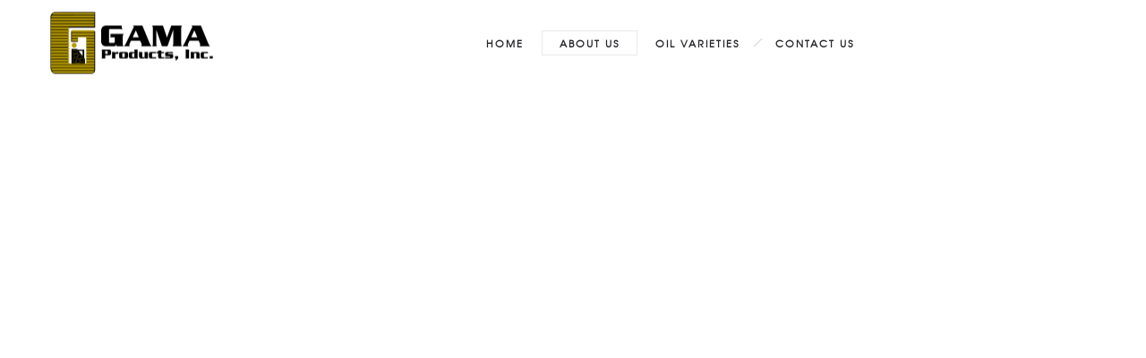

--- FILE ---
content_type: text/html; charset=UTF-8
request_url: http://gamaproducts.com/about-us/
body_size: 26234
content:
<!DOCTYPE html>
<!--[if lt IE 7]>      <html class="no-js ie lt-ie9 lt-ie8 lt-ie7" lang="en-US"> <![endif]-->
<!--[if IE 7]>         <html class="no-js ie lt-ie9 lt-ie8" lang="en-US"> <![endif]-->
<!--[if IE 8]>         <html class="no-js ie lt-ie9" lang="en-US"> <![endif]-->
<!--[if gt IE 8]>      <html class="no-js ie lt-ie10" lang="en-US"> <![endif]-->
<!--[if gt IE 9]><!--> <html class="no-ie" lang="en-US"> <!--<![endif]-->

<head>

    <meta charset="utf-8">

    <title>Gama Products | About Us</title>

			<link rel="icon" type="image/png" href="http://gama.gerund.co/wp-content/uploads/2015/04/favicon.ico" />
	
    <meta name="viewport" content="width=device-width, initial-scale=1.0" />

    <!--[if lte IE 9]>
        <script src="http://gamaproducts.com/wp-content/themes/ronneby/assets/js/html5shiv.js"></script>
    <![endif]-->
    <!--[if lte IE 8]>
        <script src="http://gamaproducts.com/wp-content/themes/ronneby/assets/js/excanvas.compiled.js"></script>
    <![endif]-->

				<style type="text/css">
				body {
					
					
											background-repeat: repeat !important;
					
									}
			</style>
		
                            <script>
                            /* You can add more configuration options to webfontloader by previously defining the WebFontConfig with your options */
                            if ( typeof WebFontConfig === "undefined" ) {
                                WebFontConfig = new Object();
                            }
                            WebFontConfig['google'] = {families: ['Raleway:100,200,300,400,500,600,700,800,900', 'Droid+Serif:400,700,400italic,700italic&amp;subset=latin']};

                            (function() {
                                var wf = document.createElement( 'script' );
                                wf.src = 'https://ajax.googleapis.com/ajax/libs/webfont/1.5.3/webfont.js';
                                wf.type = 'text/javascript';
                                wf.async = 'true';
                                var s = document.getElementsByTagName( 'script' )[0];
                                s.parentNode.insertBefore( wf, s );
                            })();
                        </script>
                    <link rel='dns-prefetch' href='//vjs.zencdn.net' />
<link rel='dns-prefetch' href='//s.w.org' />
<link rel="alternate" type="application/rss+xml" title="Gama Products &raquo; Feed" href="http://gamaproducts.com/feed/" />
<link rel="alternate" type="application/rss+xml" title="Gama Products &raquo; Comments Feed" href="http://gamaproducts.com/comments/feed/" />
		<script type="text/javascript">
			window._wpemojiSettings = {"baseUrl":"https:\/\/s.w.org\/images\/core\/emoji\/11.2.0\/72x72\/","ext":".png","svgUrl":"https:\/\/s.w.org\/images\/core\/emoji\/11.2.0\/svg\/","svgExt":".svg","source":{"concatemoji":"http:\/\/gamaproducts.com\/wp-includes\/js\/wp-emoji-release.min.js?ver=5.1.19"}};
			!function(e,a,t){var n,r,o,i=a.createElement("canvas"),p=i.getContext&&i.getContext("2d");function s(e,t){var a=String.fromCharCode;p.clearRect(0,0,i.width,i.height),p.fillText(a.apply(this,e),0,0);e=i.toDataURL();return p.clearRect(0,0,i.width,i.height),p.fillText(a.apply(this,t),0,0),e===i.toDataURL()}function c(e){var t=a.createElement("script");t.src=e,t.defer=t.type="text/javascript",a.getElementsByTagName("head")[0].appendChild(t)}for(o=Array("flag","emoji"),t.supports={everything:!0,everythingExceptFlag:!0},r=0;r<o.length;r++)t.supports[o[r]]=function(e){if(!p||!p.fillText)return!1;switch(p.textBaseline="top",p.font="600 32px Arial",e){case"flag":return s([55356,56826,55356,56819],[55356,56826,8203,55356,56819])?!1:!s([55356,57332,56128,56423,56128,56418,56128,56421,56128,56430,56128,56423,56128,56447],[55356,57332,8203,56128,56423,8203,56128,56418,8203,56128,56421,8203,56128,56430,8203,56128,56423,8203,56128,56447]);case"emoji":return!s([55358,56760,9792,65039],[55358,56760,8203,9792,65039])}return!1}(o[r]),t.supports.everything=t.supports.everything&&t.supports[o[r]],"flag"!==o[r]&&(t.supports.everythingExceptFlag=t.supports.everythingExceptFlag&&t.supports[o[r]]);t.supports.everythingExceptFlag=t.supports.everythingExceptFlag&&!t.supports.flag,t.DOMReady=!1,t.readyCallback=function(){t.DOMReady=!0},t.supports.everything||(n=function(){t.readyCallback()},a.addEventListener?(a.addEventListener("DOMContentLoaded",n,!1),e.addEventListener("load",n,!1)):(e.attachEvent("onload",n),a.attachEvent("onreadystatechange",function(){"complete"===a.readyState&&t.readyCallback()})),(n=t.source||{}).concatemoji?c(n.concatemoji):n.wpemoji&&n.twemoji&&(c(n.twemoji),c(n.wpemoji)))}(window,document,window._wpemojiSettings);
		</script>
		<style type="text/css">
img.wp-smiley,
img.emoji {
	display: inline !important;
	border: none !important;
	box-shadow: none !important;
	height: 1em !important;
	width: 1em !important;
	margin: 0 .07em !important;
	vertical-align: -0.1em !important;
	background: none !important;
	padding: 0 !important;
}
</style>
	<link rel="stylesheet" href="http://gamaproducts.com/wp-content/uploads//dfd_ronneby_fonts/ronneby/Defaults.css?ver=5.1.19">
<link rel="stylesheet" href="http://gamaproducts.com/wp-includes/css/dist/block-library/style.min.css?ver=5.1.19">
<link rel="stylesheet" href="http://gamaproducts.com/wp-content/plugins/contact-form-7/includes/css/styles.css?ver=5.1.7">
<link rel="stylesheet" href="http://gamaproducts.com/wp-content/themes/ronneby/inc/news-page-slider/custom.css?ver=1.0.0">
<link rel="stylesheet" href="http://gamaproducts.com/wp-content/plugins/revslider/public/assets/css/settings.css?ver=5.0.9">
<style id='rs-plugin-settings-inline-css' type='text/css'>
#rs-demo-id {}
</style>
<link rel="stylesheet" href="http://gamaproducts.com/wp-content/themes/ronneby/assets/css/styled-button.css">
<link rel="stylesheet" href="http://gamaproducts.com/wp-content/plugins/js_composer/assets/css/js_composer.css?ver=4.7.4">
<link rel="stylesheet" href="http://gamaproducts.com/wp-content/themes/ronneby/inc/vc_custom/Ultimate_VC_Addons/assets/min-css/ultimate.min.css">
<link rel="stylesheet" href="http://gamaproducts.com/wp-content/themes/ronneby/inc/vc_custom/Ultimate_VC_Addons/assets/slick/slick.css">
<link rel="stylesheet" href="http://gamaproducts.com/wp-content/themes/ronneby/assets/css/site-preloader.css">
<link rel="stylesheet" href="http://gamaproducts.com/wp-content/themes/oils/style.css">
<link rel="stylesheet" href="http://gamaproducts.com/wp-content/themes/ronneby/assets/css/visual-composer.css">
<link rel="stylesheet" href="http://gamaproducts.com/wp-content/themes/ronneby/assets/css/app.css">
<link rel="stylesheet" href="http://gamaproducts.com/wp-content/themes/ronneby/assets/css/mobile-responsive.css">
<link rel="stylesheet" href="http://gamaproducts.com/wp-content/themes/ronneby/assets/css/jquery.isotope.css">
<link rel="stylesheet" href="http://gamaproducts.com/wp-content/themes/ronneby/assets/css/prettyPhoto.css">
<link rel="stylesheet" href="http://gamaproducts.com/wp-content/themes/ronneby/css/options.css">
<link rel="stylesheet" href="//vjs.zencdn.net/c/video-js.css">
<script type='text/javascript' src='http://gamaproducts.com/wp-includes/js/jquery/jquery.js?ver=1.12.4'></script>
<script type='text/javascript' src='http://gamaproducts.com/wp-includes/js/jquery/jquery-migrate.min.js?ver=1.4.1'></script>
<script type='text/javascript' src='http://gamaproducts.com/wp-content/plugins/news-page-slider/js/jquery.jcarousel.min.js?ver=1.0.0'></script>
<script type='text/javascript' src='http://gamaproducts.com/wp-content/plugins/news-page-slider/js/news-page-slider.js?ver=1.0.0'></script>
<script type='text/javascript' src='http://gamaproducts.com/wp-content/plugins/revslider/public/assets/js/jquery.themepunch.tools.min.js?ver=5.0.9'></script>
<script type='text/javascript' src='http://gamaproducts.com/wp-content/plugins/revslider/public/assets/js/jquery.themepunch.revolution.min.js?ver=5.0.9'></script>
<link rel='https://api.w.org/' href='http://gamaproducts.com/wp-json/' />
<link rel="EditURI" type="application/rsd+xml" title="RSD" href="http://gamaproducts.com/xmlrpc.php?rsd" />
<link rel="wlwmanifest" type="application/wlwmanifest+xml" href="http://gamaproducts.com/wp-includes/wlwmanifest.xml" /> 
<meta name="generator" content="WordPress 5.1.19" />
<link rel="canonical" href="http://gamaproducts.com/about-us/" />
<link rel='shortlink' href='http://gamaproducts.com/?p=11360' />
<link rel="alternate" type="application/json+oembed" href="http://gamaproducts.com/wp-json/oembed/1.0/embed?url=http%3A%2F%2Fgamaproducts.com%2Fabout-us%2F" />
<link rel="alternate" type="text/xml+oembed" href="http://gamaproducts.com/wp-json/oembed/1.0/embed?url=http%3A%2F%2Fgamaproducts.com%2Fabout-us%2F&#038;format=xml" />
		<style type="text/css">.recentcomments a{display:inline !important;padding:0 !important;margin:0 !important;}</style>
		<meta name="generator" content="Powered by Visual Composer - drag and drop page builder for WordPress."/>
<!--[if lte IE 9]><link rel="stylesheet" type="text/css" href="http://gamaproducts.com/wp-content/plugins/js_composer/assets/css/vc_lte_ie9.css" media="screen"><![endif]--><!--[if IE  8]><link rel="stylesheet" type="text/css" href="http://gamaproducts.com/wp-content/plugins/js_composer/assets/css/vc-ie8.css" media="screen"><![endif]--><meta name="generator" content="Powered by Slider Revolution 5.0.9 - responsive, Mobile-Friendly Slider Plugin for WordPress with comfortable drag and drop interface." />
<script type="text/javascript">jQuery(document).ready(function(){
					jQuery(".ult_modal-body iframe").each(function(index, element) {
						var w = jQuery(this).attr("width");
						var h = jQuery(this).attr("height");
						var st = '<style type="text/css" id="modal-css">';
							st += "#"+jQuery(this).closest(".ult-overlay").attr("id")+" iframe{width:"+w+"px !important;height:"+h+"px !important;}";
							st += ".fluid-width-video-wrapper{padding: 0 !important;}";
							st += "</style>";
						jQuery("head").append(st);
					});
				});</script><style type="text/css" data-type="vc_shortcodes-custom-css">.vc_custom_1423570580428{padding-top: 10% !important;padding-right: 10% !important;padding-bottom: 10% !important;padding-left: 10% !important;}.vc_custom_1430982819703{padding-right: 5% !important;padding-left: 5% !important;}</style><noscript><style> .wpb_animate_when_almost_visible { opacity: 1; }</style></noscript>
</head>


<body class="page-template page-template-page-custom-with-header page-template-page-custom-with-header-php page page-id-11360 about-us wpb-js-composer js-comp-ver-4.7.4 vc_responsive">
		

	<div class="form-search-section" style="display: none;">
	<div class="row">
		<form role="search" method="get" id="searchform_6971d2ed3fb29" class="form-search" action="http://gamaproducts.com/">
	<i class="dfdicon-header-search-icon inside-search-icon"></i>
	<input type="text" value="" name="s" id="s_6971d2ed3fae2" class="search-query" placeholder="Search on site...">
	<input type="submit" value="Search" class="btn">
	<i class="header-search-switcher close-search"></i>
</form>	</div>
</div><div id="header-container" class="header-style-1 header-layout-boxed logo-position-left menu-position-top  without-top-panel sticky-header-disabled">
	<section id="header">
						<div class="header-wrap">
			<div class="row decorated">
				<div class="columns twelve header-main-panel">
					<div class="header-col-left">
													<div class="mobile-logo">
																		<div class="logo-for-panel">
		<div class="inline-block">
			<a href="http://gamaproducts.com/">
				<img src="http://gamaproducts.com/wp-content/uploads/2016/02/logo_gama_1-200x75.png" alt="Gama Products" data-retina="" data-retina_w="" data-retina_h="" style="height: 75px;" />
			</a>
		</div>
	</div>
															</div>
																				<div class="logo-for-panel">
		<div class="inline-block">
			<a href="http://gamaproducts.com/">
				<img src="http://gamaproducts.com/wp-content/uploads/2016/02/logo_gama_1-200x75.png" alt="Gama Products" data-retina="" data-retina_w="" data-retina_h="" style="height: 75px;" />
			</a>
		</div>
	</div>
																	</div>
					<div class="header-col-right text-center clearfix">
															<div class="header-icons-wrapper">
									<div class="dl-menuwrapper">
	<a href="#sidr" class="dl-trigger icon-mobile-menu dfd-vertical-aligned" id="mobile-menu">
		<span class="icon-wrap dfd-middle-line"></span>
		<span class="icon-wrap dfd-top-line"></span>
		<span class="icon-wrap dfd-bottom-line"></span>
	</a>
</div>																																												</div>
																			</div>
					<div class="header-col-fluid">
						<a href="http://gamaproducts.com/" class="fixed-header-logo">
							<img src="http://gamaproducts.com/wp-content/uploads/2016/02/logo_gama_1.png" alt="logo"/>
						</a>
						<nav class="mega-menu clearfix  dfd-disable-menu-line-animated text-right" id="main_mega_menu">
	<ul id="menu-footer" class="nav-menu menu-primary-navigation menu-clonable-for-mobiles"><li id="nav-menu-item-15123-6971d2ed44915" class="mega-menu-item nav-item menu-item-depth-0 "><a href="http://gamaproducts.com/" class="menu-link main-menu-link item-title">Home</a></li>
<li id="nav-menu-item-15111-6971d2ed44a56" class="mega-menu-item nav-item menu-item-depth-0 current-menu-item "><a href="http://gamaproducts.com/about-us/" class="menu-link main-menu-link item-title">About Us</a></li>
<li id="nav-menu-item-15124-6971d2ed44bae" class="mega-menu-item nav-item menu-item-depth-0 has-submenu "><a href="http://gamaproducts.com/oil-varieties/" class="menu-link main-menu-link item-title">Oil Varieties</a>
<div class="sub-nav"><ul class="menu-depth-1 sub-menu sub-nav-group" >
	<li id="nav-menu-item-15127-6971d2ed44cc1" class="mega-menu-item sub-nav-item menu-item-depth-1 "><a href="http://gamaproducts.com/vegetable-oil/" class="menu-link sub-menu-link">Vegetable Oil</a></li>
	<li id="nav-menu-item-15126-6971d2ed44dd8" class="mega-menu-item sub-nav-item menu-item-depth-1 "><a href="http://gamaproducts.com/corn-oil/" class="menu-link sub-menu-link">Corn Oil</a></li>
	<li id="nav-menu-item-15125-6971d2ed44ea0" class="mega-menu-item sub-nav-item menu-item-depth-1 "><a href="http://gamaproducts.com/canola-oil/" class="menu-link sub-menu-link">Canola Oil</a></li>
</ul></div>
</li>
<li id="nav-menu-item-15112-6971d2ed44fa5" class="mega-menu-item nav-item menu-item-depth-0 "><a href="http://gamaproducts.com/contact-us/" class="menu-link main-menu-link item-title">Contact Us</a></li>
</ul>	<i class="carousel-nav prev dfd-icon-left_2"></i>
	<i class="carousel-nav next dfd-icon-right_2"></i>
</nav>
					</div>
				</div>
			</div>
		</div>
			</section>
</div>	
	<div id="main-wrap" class="">

		<div id="change_wrap_div">

			
<div id="stuning-header" style=" background-color: #ffffff; background-image: url(http://gama.gerund.co/wp-content/uploads/2015/03/IMG_6694.jpg);background-position: center;">
	<div class="stuning-header-inner">
		<div class="row">
			<div class="twelve columns">
				<div class="page-title-inner  page-title-inner-bgcheck text-center" style="height: 650px; min-height: 650px;">
					<div class="page-title-inner-wrap">
													<h1 class="page-title">
								About Us							</h1>
																							</div>
									</div>
			</div>
		</div>
	</div>
</div>


<section id="layout" class="no-title">


        
	<div style="font-size: 18px;">
<p>vc_row]
	<div class="twelve columns" data-parallax_sense="30">
		<div class="wpb_wrapper">
			<div class="ult-spacer spacer-6971d2ed46bc8" data-id="6971d2ed46bc8" data-height="110" data-height-mobile="30" data-height-tab="80" style="clear:both;display:block;"></div>
		</div> 
	</div> 
[/vc_row]<div  class="vc-row-wrapper vc_row-fluid full_width_content equal-height-columns aligh-content-verticaly" data-parallax_sense="30" data-dfd-dots-title="" ><div class="row" >
	<div class="six columns" data-parallax_sense="30">
		<div class="wpb_wrapper">
			
	<div class="wpb_single_image wpb_content_element vc_align_center  wpb_animate_when_almost_visible wpb_bottom-to-top  dfd-block " >
		<div class="wpb_wrapper">
			
			<div class="vc_single_image-wrapper   vc_box_border_grey " ><img width="1920" height="1280" src="http://gamaproducts.com/wp-content/uploads/2015/03/IMG_6663copy.jpg" class="vc_single_image-img attachment-full" alt="" srcset="http://gamaproducts.com/wp-content/uploads/2015/03/IMG_6663copy.jpg 1920w, http://gamaproducts.com/wp-content/uploads/2015/03/IMG_6663copy-300x200.jpg 300w, http://gamaproducts.com/wp-content/uploads/2015/03/IMG_6663copy-768x512.jpg 768w, http://gamaproducts.com/wp-content/uploads/2015/03/IMG_6663copy-1024x683.jpg 1024w" sizes="(max-width: 1920px) 100vw, 1920px" /></div>
			
		</div>
	</div>

		</div> 
	</div> 

	<div class="six columns dfd-column-parallax" data-parallax_sense="60">
		<div class="wpb_wrapper">
			<div class="vc-row-wrapper vc_inner vc_row-fluid vc_custom_1423570580428"><div class="row"><div class="columns twelve vc_custom_1430982819703"><div class="wpb_wrapper"><div class="ult-spacer spacer-6971d2ed4910c" data-id="6971d2ed4910c" data-height="25" data-height-mobile="25" data-height-tab="25" style="clear:both;display:block;"></div><div id="ultimate-heading6971d2ed49232" class="uvc-heading dfd-delim-bottom   heading-config-bottom dfd-disable-resposive-headings"  data-hspacer="line_only"  data-halign="center" style="text-align:center"><h5 class="widget-title uvc-main-heading" style="font-style:normal;font-weight:600;">Gama Products </h5><div class="uvc-heading-spacer line_only" style="margin-top:25px;height:1px;"><span class="uvc-headings-line" style="border-style:dotted;border-bottom-width:1px;border-color:#ccc;width:550px;"></span></div></div><div class="ult-spacer spacer-6971d2ed49300" data-id="6971d2ed49300" data-height="25" data-height-mobile="25" data-height-tab="25" style="clear:both;display:block;"></div>
	<div class="wpb_text_column wpb_content_element " >
		<div class="wpb_wrapper">
			<p>Gama Products is a minority owned small business.  Our products are sourced from the best manufacturers in the U.S., are Kosher Certified through ORB and meet today&#8217;s highest food safety and quality standards with third party auditing under the GFSI (Global Food Safety Initiative) with SQF (Safe Quality Food Institute) certification.</p>
</div>

		</div> 
	</div> <div class="ult-spacer spacer-6971d2ed4975d" data-id="6971d2ed4975d" data-height="55" data-height-mobile="40" data-height-tab="60" style="clear:both;display:block;"></div><div class="vc-row-wrapper vc_inner vc_row-fluid"><div class="row"></div></div><div class="columns three"><div class="wpb_wrapper"></div></div>
	<div class="wpb_single_image wpb_content_element vc_align_left " >
		<div class="wpb_wrapper">
			
			<div class="vc_single_image-wrapper   vc_box_border_grey " ><img width="300" height="233" src="http://gamaproducts.com/wp-content/uploads/2015/03/about_us_sqf.jpg" class="vc_single_image-img attachment-full" alt="" /></div>
			
		</div>
	</div>
</div></div><div class="columns three"><div class="wpb_wrapper"></div></div><div class="columns three"><div class="wpb_wrapper">
	<div class="wpb_single_image wpb_content_element vc_align_left " >
		<div class="wpb_wrapper">
			
			<div class="vc_single_image-wrapper   vc_box_border_grey " ><img width="300" height="233" src="http://gamaproducts.com/wp-content/uploads/2015/03/about_us_orb.jpg" class="vc_single_image-img attachment-full" alt="" /></div>
			
		</div>
	</div>
</div></div><div class="columns three"><div class="wpb_wrapper">
	<div class="wpb_single_image wpb_content_element vc_align_left " >
		<div class="wpb_wrapper">
			
			<div class="vc_single_image-wrapper   vc_box_border_grey " ><img width="300" height="233" src="http://gamaproducts.com/wp-content/uploads/2015/03/about_us_usa.jpg" class="vc_single_image-img attachment-full" alt="" /></div>
			
		</div>
	</div>
</div></div></div></div><div class="ult-spacer spacer-6971d2ed4bab7" data-id="6971d2ed4bab7" data-height="110" data-height-mobile="60" data-height-tab="80" style="clear:both;display:block;"></div>
		</div> 
	</div> 
</div></div><!-- Row Backgrounds {} --><div class="upb_no_bg" data-fadeout="" data-fadeout-percentage="30" data-parallax-content="" data-parallax-content-sense="30" data-row-effect-mobile-disable="true" data-img-parallax-mobile-disable="true" data-rtl="false"   ></div>
	

</section>
			
		</div>
		
		<div class="body-back-to-top align-right"><i class="dfd-icon-up_2"></i></div>

		


<div id="footer-wrap">
	
	<section id="footer" class="footer-style-1 dfd-background-dark">

		<div class="row">
	<div class="twelve columns text-center">
									<div class="dfd-footer-menu">
				<ul id="menu-footer-1" class="footer-menu"><li><a href="http://gamaproducts.com/">Home</a></li>
<li class="current_page_item"><a href="http://gamaproducts.com/about-us/">About Us</a></li>
<li><a href="http://gamaproducts.com/oil-varieties/">Oil Varieties</a></li>
<li><a href="http://gamaproducts.com/contact-us/">Contact Us</a></li>
</ul>			</div>
					</div>
</div>
	</section>

			<section id="sub-footer" class=" dfd-background-dark">
			<div class="row">
				<div class="twelve columns subfooter-copyright text-center">
					© GAMA Products Inc. All rights reserved. - 12200 NW 36th Ave. Miami, FL 33167 USA				</div>
			</div>
		</section>
	
</div>



</div>

<div id="sidr">
	<a href="#sidr-close" class="dl-trigger icon-mobile-menu dfd-sidr-close">
		<span class="icon-wrap dfd-middle-line"></span>
		<span class="icon-wrap dfd-top-line"></span>
		<span class="icon-wrap dfd-bottom-line"></span>
	</a>
	<div class="sidr-inner"></div>
	<div class="dfd-search-mobile-show" style="display: none;">
		<div class="form-search-container">
	<form role="search" method="get" id="searchform" class="form-search" action="http://gamaproducts.com/">
		<label class="hide" for="s">Search for:</label>
		<input type="text" value="" name="s" id="s" class="search-query" placeholder="Search">
		<input type="submit" id="searchsubmit" value="" class="btn">
		<div class="searchsubmit-icon"><i class="dfdicon-header-search-icon"></i></div>
	</form>
</div>	</div>
</div>

<script type='text/javascript'>
/* <![CDATA[ */
var wpcf7 = {"apiSettings":{"root":"http:\/\/gamaproducts.com\/wp-json\/contact-form-7\/v1","namespace":"contact-form-7\/v1"}};
/* ]]> */
</script>
<script type='text/javascript' src='http://gamaproducts.com/wp-content/plugins/contact-form-7/includes/js/scripts.js?ver=5.1.7'></script>
<script type='text/javascript' src='http://gamaproducts.com/wp-content/themes/ronneby/inc/vc_custom/Ultimate_VC_Addons/assets/min-js/ultimate.min.js'></script>
<script type='text/javascript' src='http://gamaproducts.com/wp-content/themes/ronneby/assets/js/foundation.min.js'></script>
<script type='text/javascript' src='http://gamaproducts.com/wp-content/themes/ronneby/assets/js/headroom.min.js'></script>
<script type='text/javascript' src='http://gamaproducts.com/wp-content/themes/ronneby/assets/js/hammer.min.js'></script>
<script type='text/javascript' src='http://gamaproducts.com/wp-content/themes/ronneby/assets/js/jquery.keyframes.min.js'></script>
<script type='text/javascript' src='http://gamaproducts.com/wp-content/themes/ronneby/assets/js/animation.min.js'></script>
<script type='text/javascript' src='http://gamaproducts.com/wp-content/themes/ronneby/assets/js/jquery.migrate.min.js'></script>
<script type='text/javascript' src='http://gamaproducts.com/wp-content/themes/ronneby/assets/js/jquery.slick.min.js'></script>
<script type='text/javascript' src='http://gamaproducts.com/wp-content/themes/ronneby/assets/js/jquery.scrollTo.min.js'></script>
<script type='text/javascript' src='http://gamaproducts.com/wp-content/themes/ronneby/assets/js/jquery.easing.min.js'></script>
<script type='text/javascript' src='http://gamaproducts.com/wp-content/themes/ronneby/assets/js/jquery.sharrre-1.3.4.min.js'></script>
<script type='text/javascript' src='http://gamaproducts.com/wp-content/themes/ronneby/assets/js/vertical.min.js'></script>
<script type='text/javascript' src='http://gamaproducts.com/wp-content/themes/ronneby/assets/js/app.min.js'></script>
<script type='text/javascript' src='http://gamaproducts.com/wp-content/themes/ronneby/assets/js/jquery.dropkick-min.js'></script>
<script type='text/javascript' src='http://gamaproducts.com/wp-content/themes/ronneby/assets/js/jquery.prettyPhoto.min.js'></script>
<script type='text/javascript' src='http://gamaproducts.com/wp-content/themes/ronneby/assets/js/jquery.sidr.min.js'></script>
<script type='text/javascript' src='http://gamaproducts.com/wp-content/themes/ronneby/assets/js/jquery.hoverdir.min.js'></script>
<script type='text/javascript' src='http://gamaproducts.com/wp-content/themes/ronneby/assets/js/jquery.hoverdir.init.min.js'></script>
<script type='text/javascript' src='http://gamaproducts.com/wp-content/themes/ronneby/assets/js/jquery.chaffle.min.js'></script>
<script type='text/javascript'>
/* <![CDATA[ */
var ajax_var = {"url":"http:\/\/gamaproducts.com\/wp-admin\/admin-ajax.php","nonce":"b0c7ae8f76"};
/* ]]> */
</script>
<script type='text/javascript' src='http://gamaproducts.com/wp-content/themes/ronneby/assets/js/post-like.min.js'></script>
<script type='text/javascript' src='http://gamaproducts.com/wp-includes/js/wp-embed.min.js?ver=5.1.19'></script>
<script type='text/javascript' src='http://gamaproducts.com/wp-content/themes/ronneby/assets/js/jquery.mega-menu.min.js'></script>
<script type='text/javascript' src='http://gamaproducts.com/wp-content/themes/ronneby/assets/js/jquery.mega-menu.run.min.js'></script>
<script type='text/javascript' src='http://gamaproducts.com/wp-content/plugins/js_composer/assets/js/js_composer_front.js?ver=4.7.4'></script>
<script type='text/javascript' src='http://gamaproducts.com/wp-content/plugins/js_composer/assets/lib/waypoints/waypoints.min.js?ver=4.7.4'></script>
</body>
</html>


--- FILE ---
content_type: text/css
request_url: http://gamaproducts.com/wp-content/themes/oils/style.css
body_size: 230
content:
/*
Theme Name:     Oils
Theme URI: 	http://gamaproducts.com
Description:    Oils Theme for Gama Products
Author:         Neusenz Interactive
Author URI:	http://neusenz.com
Template:       ronneby
Version:        1.0.0
*/


--- FILE ---
content_type: text/css
request_url: http://gamaproducts.com/wp-content/themes/ronneby/assets/css/mobile-responsive.css
body_size: 84554
content:
.valign-table{display:table;width:100%;}.valign-table .valign-table-cell{display:table-cell;vertical-align:middle;}.mvb-row-fullheight-va > .row{position:relative;top:50%;-webkit-transform:translateY(-50%);-moz-transform:translateY(-50%);-o-transform:translateY(-50%);transform:translateY(-50%);}#main-wrap{min-width:290px !important;}@media only screen and (min-width: 480px) and (max-width: 799px){button{font-size:10px !important;}}@media only screen and (max-width: 480px){button{font-size:9px !important;}}@media only screen and (max-width: 1100px){#main_mega_menu{display:none;}.dl-menuwrapper{display:block;}#menu-fixer{display:none;}#header-container{position:relative;background:#fff;}#header-container #header{position:relative;}#header-container #header .header-wrap > .row.decorated{min-width:100%;max-width:100%;width:100%;background:transparent;}.side-area-controller-wrap,#side-area{display:none;}body.side-area-opened #main-wrap{margin-right:0;}}@media only screen and (max-width: 767px){.orbit.orbit-stack-on-small img.fluid-placeholder{visibility:visible;}.orbit.orbit-stack-on-small .orbit-slide{position:static;margin-bottom:10px;}}#header-container{min-width:0;}@media only screen and (max-width: 1279px){.top-inner-page{display:none;}.nav-menu .mega-menu-item .item-title{padding:0 15px;}}@media only screen and (max-width: 1140px){.nav-menu .mega-menu-item.menu-item-depth-0:before{display:none;}}@media only screen and (max-width: 1100px){.dfd-search-mobile-show{display:block !important;}.dfd-tablet-hide{display:none;}.header-top-panel{border-color:rgba(40,38,43,0.1);}.header-top-panel .header-info-panel .top-info .dfd-top-info-delim:before{background:rgba(40,38,43,0.1);}#header-container:not(.small).header-style-4 #header .header-wrap > .row:last-child .header-main-panel .header-col-fluid .logo-for-panel{display:none;}#header-container:not(.small).header-style-3 #header .header-wrap > .row:last-child .header-main-panel,#header-container:not(.small).header-style-4 #header .header-wrap > .row:last-child .header-main-panel .header-col-left{display:block;}#header-container:not(.small).header-style-3 #header .header-wrap > .row:last-child .header-main-panel .mobile-logo,#header-container:not(.small).header-style-4 #header .header-wrap > .row:last-child .header-main-panel .header-col-left .mobile-logo{display:block;}#header-container:not(.small) .dfd-side-bar-logo{display:none;}#header-container:not(.small).header-style-7 .dfd-top-row,#header-container:not(.small).header-style-7 .header-soc-icons{display:none;}#header-container:not(.small) #header .header-wrap > .row:last-child .header-main-panel .logo-for-panel{display:none;}#header-container:not(.small) #header{position:relative;}#header-container:not(.small) #header .header-wrap > .row:last-child .header-main-panel .header-col-left .mobile-logo,#header-container:not(.small) #header .header-wrap > .row:last-child .header-main-panel .header-col-right .mobile-logo{display:block;}#header-container:not(.small) #header .header-wrap > .row:last-child .header-main-panel .header-col-left .mobile-logo .logo-for-panel,#header-container:not(.small) #header .header-wrap > .row:last-child .header-main-panel .header-col-right .mobile-logo .logo-for-panel{display:block;}#header-container:not(.small) #header .header-wrap > .row:last-child{padding-top:0;padding-bottom:0;}#header-container:not(.small) #header .header-wrap > .row:last-child .columns.header-main-panel{height:auto;}#header-container:not(.small) #header .header-wrap > .row:last-child .columns.header-main-panel .header-col-left{height:74px;line-height:34px;padding:20px 0;}#header-container:not(.small) #header .header-wrap > .row:last-child .columns.header-main-panel .header-col-left .mobile-logo{max-height:100%;}#header-container:not(.small) #header .header-wrap > .row:last-child .columns.header-main-panel .header-col-left .mobile-logo *{max-height:100% !important;}#header-container:not(.small) #header .header-wrap > .row:last-child .columns.header-main-panel .header-col-right{width:250px;height:74px;line-height:34px;text-align:right;padding:20px 0;}#header-container:not(.small) #header .header-wrap > .row:last-child .columns.header-main-panel .header-col-right .header-icons-wrapper{display:inline-block;height:34px;}#header-container:not(.small) #header .header-wrap > .row:last-child .columns.header-main-panel .header-col-right .header-icons-wrapper > *{float:left;position:relative;top:50%;-webkit-transform:translateY(-50%);-moz-transform:translateY(-50%);-o-transform:translateY(-50%);transform:translateY(-50%);}#header-container:not(.small) #header .header-wrap > .row:last-child .columns.header-main-panel .header-col-fluid{display:none;}#header-container:not(.small) #header .header-wrap > .row:last-child .form-search-wrap:before,#header-container:not(.small) #header .header-wrap > .row:last-child .lang-sel:before{content:"";display:block;width:40px;height:40px;position:absolute;top:50%;left:50%;margin-top:-20px;margin-left:-20px;z-index:-1;visibility:visible;-webkit-transition:visibility 0s ease .4s;-moz-transition:visibility 0s ease .4s;transition:visibility 0s ease .4s;}#header-container:not(.small) #header .header-wrap > .row:last-child .form-search-wrap{padding:0 20px;}#header-container:not(.small) #header .header-wrap > .row:last-child .form-search-wrap a:before{font-size:14px;color:#fff;}#header-container:not(.small) #header .header-wrap > .row:last-child .form-search-wrap a:after{content:"";display:block;width:42px;height:42px;position:absolute;top:50%;left:50%;margin-top:-21px;margin-left:-21px;background:#28262b;z-index:-1;border-radius:50%;}#header-container:not(.small) #header .header-wrap > .row:last-child .form-search-wrap a:hover{opacity:.8;}#header-container:not(.small) #header .header-wrap > .row:last-child .lang-sel{font-size:12px;letter-spacing:0;}#header-container:not(.small) #header .header-wrap > .row:last-child .lang-sel:hover:before{visibility:hidden;-webkit-transition:visibility 0s ease;-moz-transition:visibility 0s ease;transition:visibility 0s ease;}#header-container:not(.small) #header .header-wrap > .row:last-child .total_cart_header{margin-right:0;}#header-container:not(.small) #header .header-wrap > .row:last-child .total_cart_header .woo-cart-contents{width:45px;margin-top:5px;}#header-container:not(.small):not(.logo-position-right) .form-search-wrap{margin-left:20px;}#header-container:not(.small):not(.logo-position-right) .total_cart_header{margin-left:20px;}#header-container:not(.small):not(.logo-position-right) .lang-sel{margin-left:20px;}#header-container:not(.small).logo-position-right .form-search-wrap{margin-right:20px;}#header-container:not(.small).logo-position-right .total_cart_header{margin-right:20px;}#header-container:not(.small).logo-position-right .lang-sel{margin-right:20px;}#header-container:not(.small).logo-position-right #header .header-wrap > .row:last-child .columns.header-main-panel .header-col-right{height:74px;line-height:34px;padding:20px 0;}#header-container:not(.small).logo-position-right #header .header-wrap > .row:last-child .columns.header-main-panel .header-col-right .mobile-logo{height:34px;}#header-container:not(.small).logo-position-right #header .header-wrap > .row:last-child .columns.header-main-panel .header-col-left{width:260px;height:74px;line-height:34px;text-align:left;padding:20px 0;}#header-container:not(.small).logo-position-right #header .header-wrap > .row:last-child .columns.header-main-panel .header-col-left .header-icons-wrapper{display:inline-block;height:34px;}#header-container:not(.small).logo-position-right #header .header-wrap > .row:last-child .columns.header-main-panel .header-col-left .header-icons-wrapper > *{float:right;position:relative;top:50%;-webkit-transform:translateY(-50%);-moz-transform:translateY(-50%);-o-transform:translateY(-50%);transform:translateY(-50%);}#header-container:not(.small).logo-position-right #header .header-wrap > .row:last-child .columns.header-main-panel .header-col-left .dl-menuwrapper{margin-right:0;}#header-container,#header-container #header{position:relative;}.header-top-panel .row{min-width:0;width:100%;}body.dfd-custom-padding-html #header-container #header{padding:0;}#header-container #header .header-top-logo-panel{display:none !important;}}@media only screen and (max-width: 799px){.small #header.logo-position-top .header-main-panel .logo-for-panel img{opacity:0;}}@media only screen and (max-width: 799px){body:not(.dfd-custom-padding-html) #header-container #header .header-top-panel,body:not(.dfd-custom-padding-html) #header-container #header .header-wrap{padding:0 20px;}#header-container:not(.small){position:relative;border-bottom:1px solid rgba(40,38,43,0.1);}#header-container:not(.small) .header-info-panel{overflow:hidden;}#header-container:not(.small):not(.logo-position-right) #header .header-wrap > .row:last-child{padding-top:0;padding-bottom:0;border-top-width:0;}#header-container:not(.small):not(.logo-position-right) #header .header-wrap > .row:last-child .columns.header-main-panel{height:auto;padding:0;}#header-container:not(.small):not(.logo-position-right) #header .header-wrap > .row:last-child .columns.header-main-panel .mobile-logo div.inline-block{height:inherit;}#header-container:not(.small):not(.logo-position-right) #header .header-wrap > .row:last-child .columns.header-main-panel .lang-sel{display:none;}#header-container:not(.small):not(.logo-position-right) #header .header-wrap > .row:last-child .columns.header-main-panel .header-col-right{display:block;float:none;width:180px;margin-left:auto;margin-right:0;}#header-container:not(.small):not(.logo-position-right) #header .header-wrap > .row:last-child .columns.header-main-panel .header-col-fluid{display:none;}#header-container:not(.small).logo-position-right #header .header-wrap > .row:last-child .columns.header-main-panel .logo-for-panel img{top:0;-webkit-transform:translateY(0);-moz-transform:translateY(0);-o-transform:translateY(0);transform:translateY(0);}#header-container:not(.small).logo-position-right #header .header-wrap > .row:last-child .columns.header-main-panel .lang-sel{display:none;}#header-container:not(.small).logo-position-right #header .header-wrap > .row:last-child .columns.header-main-panel .total_cart_header{margin-right:0;}#header-container:not(.small).logo-position-right #header .header-wrap > .row:last-child .columns.header-main-panel .header-col-right{display:block;float:none;width:180px;margin-left:auto;margin-right:0;}#header-container:not(.small).logo-position-right #header .header-wrap > .row:last-child .columns.header-main-panel .header-col-fluid{display:none;}#header-container:not(.small) .form-search-wrap,#header-container:not(.small) .lang-sel,#header-container:not(.small) .total_cart_header{height:34px;line-height:34px;}#header-container:not(.small) .header-wishlist-link-wrap,#header-container:not(.small) .header-login-link{display:none;}.header-hide{display:block !important;}}@media only screen and (max-width: 650px){#header-container .header-info-panel .widget.soc-icons{display:none;}.header-info-panel,.header-top-panel .header-info-panel .top-info{float:none;}}@media only screen and (max-width: 480px){#header-container:not(.small){position:relative;}#header-container:not(.small) .header-info-panel .top-info{height:auto;text-align:left;}#header-container:not(.small) #header .header-wrap > .row:last-child .columns.header-main-panel{text-align:center;}#header-container:not(.small) #header .header-wrap > .row:last-child .columns.header-main-panel .header-col-left{text-align:left;}#header-container:not(.small) #header .header-wrap > .row:last-child .columns.header-main-panel .form-search-wrap{display:none;}#header-container:not(.small) #header .header-wrap > .row:last-child .columns.header-main-panel .header-col-fluid{display:none;}#header-container:not(.small) #header .header-wrap > .row:last-child .columns.header-main-panel .logo-for-panel{max-width:120px;}#header-container:not(.small) #header .header-wrap > .row:last-child .columns.header-main-panel .logo-for-panel img{height:auto !important;max-height:54px;}#header-container:not(.small):not(.logo-position-right) .header-col-right{width:110px !important;}#header-container:not(.small).logo-position-right #header .header-wrap > .row:last-child .columns.header-main-panel{padding:0;}#header-container:not(.small).logo-position-right #header .header-wrap > .row:last-child .columns.header-main-panel .header-col-right{max-width:120px;margin-left:auto;margin-right:0;}#header-container:not(.small).logo-position-right #header .header-wrap > .row:last-child .columns.header-main-panel .header-col-left{width:110px !important;}#header-container:not(.small).logo-position-right #header .header-wrap > .row:last-child .columns.header-main-panel .header-col-fluid{display:none;}#header-container:not(.small) .dl-menuwrapper .dl-menu.dl-menuopen{right:117px;}#header-container:not(.small).header-style-17 .header-col-right,#header-container:not(.small).header-style-18 .header-col-right{display:none !important;}.header-hide{display:block !important;}}@media only screen and (max-width: 1100px){#header-container #header .header-info-panel,#header-container #header .header-info-panel .soc-icons a{color:#28262b;}#header-container #header .header-wrap > .row:last-child .icon-mobile-menu span.icon-wrap{background:#28262b;}#header-container #header .header-wrap > .row:last-child .lang-sel > a,#header-container #header .header-wrap > .row:last-child .total_cart_header .woo-cart-contents .woo-cart-items,#header-container #header .header-wrap > .row:last-child .total_cart_header .woo-cart-contents .woo-cart-details{color:#28262b;}}@media only screen and (max-width: 500px){body.dfd-custom-padding-html #header-container #header .header-top-panel,body.dfd-custom-padding-html #header-container #header .header-wrap{padding:0 20px;}}@media only screen and (max-width: 799px){.team_member_box > .block-title,.team_member_box > .dopinfo{display:none;}}@media only screen and (max-width: 782px){html #wpadminbar{padding:0 30px;z-index:500 !important;}body.admin-bar.dfd-custom-padding-html .dfd-frame-line.line-top{top:46px;}body.admin-bar .sidr{padding-top:0;}}@media only screen and (max-width: 600px){body.admin-bar.dfd-custom-padding-html .dfd-frame-line.line-top,body.dfd-custom-padding-html .dfd-frame-line.line-top{top:0;}body.admin-bar{padding-top:0;}html #wpadminbar{display:none;}}@media only screen and (max-width: 799px){table.hide-for-xlarge,table.hide-for-large,table.hide-for-medium,table.show-for-small{display:table !important;}}@media only screen and (max-width: 799px){.left,.right{float:none;}.mobile-hide{display:none !important;}.mobile-left{float:left;}.mobile-right{float:right;}.mobile-text-left{text-align:left;}.mobile-text-right{text-align:right;}.mobile-text-center{text-align:center;}body{-webkit-text-size-adjust:none;-ms-text-size-adjust:none;min-width:0;margin-left:0;margin-right:0;padding-left:0;padding-right:0;}.row{width:auto;min-width:0;margin-left:0;margin-right:0;}.column,.columns,.row .column,.row .columns{width:auto;float:none;}.clients_tiles_module .columns{width:100%;border:none;}.clients_tiles_module .columns:last-child{border:none;}.column:last-child,.columns:last-child{float:none;}[class*="column"] + [class*="column"]:last-child:not([class*="mobile-"]){float:none;clear:both;}.column:before,.columns:before,.column:after,.columns:after{content:"";display:table;}.column:after,.columns:after{clear:both;}.offset-by-one,.offset-by-two,.offset-by-three,.offset-by-four,.offset-by-five,.offset-by-six,.offset-by-seven,.offset-by-eight,.offset-by-nine,.offset-by-ten{margin-left:0 !important;}.push-one,.push-two,.push-three,.push-four,.push-five,.push-six,.push-seven,.push-eight,.push-nine,.push-ten{left:auto;}.pull-two,.pull-three,.pull-four,.pull-five,.pull-six,.pull-seven,.pull-eight,.pull-nine,.pull-ten{right:auto;}.row .mobile-one{width:25% !important;float:left;padding:0 10px;}.row .mobile-one.end{float:left;}.row.collapse .mobile-one{padding:0;}.row .mobile-two{width:50% !important;float:left;padding:0 10px;}.row .mobile-two.end{float:left;}.row.collapse .mobile-two{padding:0;}.row .mobile-three{width:75% !important;float:left;padding:0 10px;}.row .mobile-three.end{float:left;}.row.collapse .mobile-three{padding:0;}.row .mobile-four{width:100% !important;float:left;padding:0 10px !important;margin:0 !important;}.row .mobile-four.end{float:left;}.row.collapse .mobile-four{padding:0;}.push-one-mobile{left:25%;}.pull-one-mobile{right:25%;}.push-two-mobile{left:50%;}.pull-two-mobile{right:50%;}.push-three-mobile{left:75%;}.pull-three-mobile{right:75%;}.vc-row-wrapper .wpb_column{padding-left:0;padding-right:0;}.vc_col-sm-1,.vc_col-sm-2,.vc_col-sm-3,.vc_col-sm-4,.vc_col-sm-5,.vc_col-sm-6,.vc_col-sm-7,.vc_col-sm-8,.vc_col-sm-9,.vc_col-sm-10,.vc_col-sm-11,.vc_col-sm-12{width:100%;float:none;clear:both;}.aligh-content-verticaly.mobile-destroy-equal-heights .dfd-vertical-aligned{top:0;-webkit-transform:translateY(0);-moz-transform:translateY(0);-o-transform:translateY(0);transform:translateY(0);}.dfd-equal-height-wrapper.dfd-mobile-destroy-equal-heights .dfd-vertical-aligned{top:0;-webkit-transform:translateY(0);-moz-transform:translateY(0);-o-transform:translateY(0);transform:translateY(0);}.block-grid.mobile > li{float:none;width:100%;margin-left:0;}.block-grid > li{clear:none;}.block-grid.mobile-one-up > li{width:100%;}.block-grid.mobile-two-up > li{width:50%;}.block-grid.mobile-two-up > li:nth-child(2n+1){clear:both;}.block-grid.mobile-three-up > li{width:33.33333%;}.block-grid.mobile-three-up > li:nth-child(3n+1){clear:both;}.block-grid.mobile-four-up > li{width:25%;}.block-grid.mobile-four-up > li:nth-child(4n+1){clear:both;}.block-grid.mobile-five-up > li{width:20%;}.block-grid.mobile-five-up > li:nth-child(5n+1){clear:both;}.block-grid.mobile-six-up > li{width:16.66667%;}.block-grid.mobile-six-up > li:nth-child(6n+1){clear:both;}.block-grid.mobile-seven-up > li{width:14.28571%;}.block-grid.mobile-seven-up > li:nth-child(7n+1){clear:both;}.block-grid.mobile-eight-up > li{width:12.5%;}.block-grid.mobile-eight-up > li:nth-child(8n+1){clear:both;}.block-grid.mobile-nine-up > li{width:11.11111%;}.block-grid.mobile-nine-up > li:nth-child(9n+1){clear:both;}.block-grid.mobile-ten-up > li{width:10%;}.block-grid.mobile-ten-up > li:nth-child(10n+1){clear:both;}.block-grid.mobile-eleven-up > li{width:9.09091%;}.block-grid.mobile-eleven-up > li:nth-child(11n+1){clear:both;}.block-grid.mobile-twelve-up > li{width:8.33333%;}.block-grid.mobile-twelve-up > li:nth-child(12n+1){clear:both;}label.right{text-align:left;}input[type="text"].one,.row input[type="text"].one,input[type="password"].one,.row input[type="password"].one,input[type="date"].one,.row input[type="date"].one,input[type="datetime"].one,.row input[type="datetime"].one,input[type="email"].one,.row input[type="email"].one,input[type="number"].one,.row input[type="number"].one,input[type="search"].one,.row input[type="search"].one,input[type="tel"].one,.row input[type="tel"].one,input[type="time"].one,.row input[type="time"].one,input[type="url"].one,.row input[type="url"].one,textarea.one,.row textarea.one{width:100% !important;}input[type="text"].two,.row input[type="text"].two,input[type="password"].two,.row input[type="password"].two,input[type="date"].two,.row input[type="date"].two,input[type="datetime"].two,.row input[type="datetime"].two,input[type="email"].two,.row input[type="email"].two,input[type="number"].two,.row input[type="number"].two,input[type="search"].two,.row input[type="search"].two,input[type="tel"].two,.row input[type="tel"].two,input[type="time"].two,.row input[type="time"].two,input[type="url"].two,.row input[type="url"].two,textarea.two,.row textarea.two{width:100% !important;}input[type="text"].three,.row input[type="text"].three,input[type="password"].three,.row input[type="password"].three,input[type="date"].three,.row input[type="date"].three,input[type="datetime"].three,.row input[type="datetime"].three,input[type="email"].three,.row input[type="email"].three,input[type="number"].three,.row input[type="number"].three,input[type="search"].three,.row input[type="search"].three,input[type="tel"].three,.row input[type="tel"].three,input[type="time"].three,.row input[type="time"].three,input[type="url"].three,.row input[type="url"].three,textarea.three,.row textarea.three{width:100% !important;}input[type="text"].four,.row input[type="text"].four,input[type="password"].four,.row input[type="password"].four,input[type="date"].four,.row input[type="date"].four,input[type="datetime"].four,.row input[type="datetime"].four,input[type="email"].four,.row input[type="email"].four,input[type="number"].four,.row input[type="number"].four,input[type="search"].four,.row input[type="search"].four,input[type="tel"].four,.row input[type="tel"].four,input[type="time"].four,.row input[type="time"].four,input[type="url"].four,.row input[type="url"].four,textarea.four,.row textarea.four{width:100% !important;}input[type="text"].five,.row input[type="text"].five,input[type="password"].five,.row input[type="password"].five,input[type="date"].five,.row input[type="date"].five,input[type="datetime"].five,.row input[type="datetime"].five,input[type="email"].five,.row input[type="email"].five,input[type="number"].five,.row input[type="number"].five,input[type="search"].five,.row input[type="search"].five,input[type="tel"].five,.row input[type="tel"].five,input[type="time"].five,.row input[type="time"].five,input[type="url"].five,.row input[type="url"].five,textarea.five,.row textarea.five{width:100% !important;}input[type="text"].six,.row input[type="text"].six,input[type="password"].six,.row input[type="password"].six,input[type="date"].six,.row input[type="date"].six,input[type="datetime"].six,.row input[type="datetime"].six,input[type="email"].six,.row input[type="email"].six,input[type="number"].six,.row input[type="number"].six,input[type="search"].six,.row input[type="search"].six,input[type="tel"].six,.row input[type="tel"].six,input[type="time"].six,.row input[type="time"].six,input[type="url"].six,.row input[type="url"].six,textarea.six,.row textarea.six{width:100% !important;}input[type="text"].seven,.row input[type="text"].seven,input[type="password"].seven,.row input[type="password"].seven,input[type="date"].seven,.row input[type="date"].seven,input[type="datetime"].seven,.row input[type="datetime"].seven,input[type="email"].seven,.row input[type="email"].seven,input[type="number"].seven,.row input[type="number"].seven,input[type="search"].seven,.row input[type="search"].seven,input[type="tel"].seven,.row input[type="tel"].seven,input[type="time"].seven,.row input[type="time"].seven,input[type="url"].seven,.row input[type="url"].seven,textarea.seven,.row textarea.seven{width:100% !important;}input[type="text"].eight,.row input[type="text"].eight,input[type="password"].eight,.row input[type="password"].eight,input[type="date"].eight,.row input[type="date"].eight,input[type="datetime"].eight,.row input[type="datetime"].eight,input[type="email"].eight,.row input[type="email"].eight,input[type="number"].eight,.row input[type="number"].eight,input[type="search"].eight,.row input[type="search"].eight,input[type="tel"].eight,.row input[type="tel"].eight,input[type="time"].eight,.row input[type="time"].eight,input[type="url"].eight,.row input[type="url"].eight,textarea.eight,.row textarea.eight{width:100% !important;}input[type="text"].nine,.row input[type="text"].nine,input[type="password"].nine,.row input[type="password"].nine,input[type="date"].nine,.row input[type="date"].nine,input[type="datetime"].nine,.row input[type="datetime"].nine,input[type="email"].nine,.row input[type="email"].nine,input[type="number"].nine,.row input[type="number"].nine,input[type="search"].nine,.row input[type="search"].nine,input[type="tel"].nine,.row input[type="tel"].nine,input[type="time"].nine,.row input[type="time"].nine,input[type="url"].nine,.row input[type="url"].nine,textarea.nine,.row textarea.nine{width:100% !important;}input[type="text"].ten,.row input[type="text"].ten,input[type="password"].ten,.row input[type="password"].ten,input[type="date"].ten,.row input[type="date"].ten,input[type="datetime"].ten,.row input[type="datetime"].ten,input[type="email"].ten,.row input[type="email"].ten,input[type="number"].ten,.row input[type="number"].ten,input[type="search"].ten,.row input[type="search"].ten,input[type="tel"].ten,.row input[type="tel"].ten,input[type="time"].ten,.row input[type="time"].ten,input[type="url"].ten,.row input[type="url"].ten,textarea.ten,.row textarea.ten{width:100% !important;}input[type="text"].eleven,.row input[type="text"].eleven,input[type="password"].eleven,.row input[type="password"].eleven,input[type="date"].eleven,.row input[type="date"].eleven,input[type="datetime"].eleven,.row input[type="datetime"].eleven,input[type="email"].eleven,.row input[type="email"].eleven,input[type="number"].eleven,.row input[type="number"].eleven,input[type="search"].eleven,.row input[type="search"].eleven,input[type="tel"].eleven,.row input[type="tel"].eleven,input[type="time"].eleven,.row input[type="time"].eleven,input[type="url"].eleven,.row input[type="url"].eleven,textarea.eleven,.row textarea.eleven{width:100% !important;}input[type="text"].twelve,.row input[type="text"].twelve,input[type="password"].twelve,.row input[type="password"].twelve,input[type="date"].twelve,.row input[type="date"].twelve,input[type="datetime"].twelve,.row input[type="datetime"].twelve,input[type="email"].twelve,.row input[type="email"].twelve,input[type="number"].twelve,.row input[type="number"].twelve,input[type="search"].twelve,.row input[type="search"].twelve,input[type="tel"].twelve,.row input[type="tel"].twelve,input[type="time"].twelve,.row input[type="time"].twelve,input[type="url"].twelve,.row input[type="url"].twelve,textarea.twelve,.row textarea.twelve{width:100% !important;}.button{display:block;}.button-group button.button,.button-group input[type="submit"].button{width:auto;padding:10px 20px 11px;}.button-group button.button.large,.button-group input[type="submit"].button.large{padding:15px 30px 16px;}.button-group button.button.medium,.button-group input[type="submit"].button.medium{padding:10px 20px 11px;}.button-group button.button.small,.button-group input[type="submit"].button.small{padding:7px 14px 8px;}.button-group button.button.tiny,.button-group input[type="submit"].button.tiny{padding:5px 10px 6px;}.button-group.even button.button,.button-group.even input[type="submit"].button{width:100%;padding-left:0;padding-right:0;}.nav-bar{height:auto;}.nav-bar > li{float:none;display:block;border-right:none;}.nav-bar > li > a.main{text-align:left;border-top:1px solid #e8e8e8;border-right:none;}.nav-bar > li:first-child > a.main{border-top:none;}.nav-bar > li.has-flyout > a.flyout-toggle{position:absolute;right:0;top:0;padding:22px;z-index:2;display:block;}.nav-bar > li.has-flyout.is-touch > a.flyout-toggle span{content:"";width:0;height:0;display:block;}.nav-bar > li.has-flyout > a.flyout-toggle:hover span{border-top-color:#141414;}.nav-bar.vertical > li.has-flyout > .flyout{left:0;}.flyout{position:relative;width:100% !important;top:auto;margin-right:-2px;border-width:1px 1px 0 1px;}.flyout.right{float:none;right:auto;left:-1px;}.flyout.small,.flyout.large{width:100% !important;}.flyout p:last-child{margin-bottom:18px;}.reveal-modal-bg{position:absolute;}.reveal-modal,.reveal-modal.small,.reveal-modal.medium,.reveal-modal.large,.reveal-modal.xlarge{width:80%;top:15px;left:50%;margin-left:-40%;padding:20px;height:auto;}.clearing-container{margin:0;}.clearing-close{z-index:99;font-size:37px;top:0px;right:5px;}.clearing-caption{position:fixed;bottom:0;left:0;padding:10px !important;line-height:1.6;}.clearing-main-right,.clearing-main-left{display:none;}.clearing-blackout.clearing-assembled .visible-img,.clearing-blackout.clearing-assembled .clearing-container{height:100%;}.clearing-blackout.clearing-assembled ul[data-clearing]{display:none;}.clear-left{left:0;}.joyride-tip-guide{width:95% !important;left:2.5% !important;-webkit-border-radius:4px;-moz-border-radius:4px;-ms-border-radius:4px;-o-border-radius:4px;border-radius:4px;}.joyride-tip-guide-wrapper{width:100%;}.tabs.mobile{width:auto;margin:20px -20px 40px;border-bottom:solid 1px #ccc;height:auto;margin:20px -15px 0px -15px;}.tabs.mobile dt,.tabs.mobile li,.tabs.mobile dd{float:none;height:auto;}.tabs.mobile dd a,.tabs.mobile li a{font-size:14px;display:block;width:auto;height:auto;padding:18px 20px;margin:0;color:#555;line-height:1;border:none;border-left:none;border-right:none;border-top:1px solid #ccc;background:#fff;}.tabs.mobile dd a.active,.tabs.mobile li a.active{border:none;background:#36bae2;color:#fff;margin:0;position:static;top:0;height:auto;}.tabs.mobile dd:first-child a.active,.tabs.mobile li:first-child a.active{margin:0;}.tabs.mobile + .tabs-content.contained{margin-left:-15px;margin-right:-15px;}.tabs.mobile .section-title{padding-left:20px !important;}.contained.mobile{margin-bottom:0;}.contained.tabs.mobile dd a,.contained.tabs.mobile li a{padding:18px 20px;}.tabs.mobile + ul.contained{margin-left:-20px;margin-right:-20px;border-width:0 0 1px 0;}.tooltip{font-size:14px;line-height:1.4;padding:7px 10px 9px 10px;left:50% !important;max-width:80% !important;margin-left:-40%;font-size:110%;}.tooltip > .nub,.tooltip.top > .nub,.tooltip.left > .nub,.tooltip.right > .nub{border-color:transparent transparent black transparent;border-color:transparent transparent rgba(0,0,0,0.85) transparent;top:-12px;left:10px;}.vc-row-wrapper.dfd-mobile-remove-left-border,.vc-row-wrapper .columns.dfd-mobile-remove-left-border{border-left:none !important;}.vc-row-wrapper.dfd-mobile-remove-right-border,.vc-row-wrapper .columns.dfd-mobile-remove-right-border{border-right:none !important;}.vc-row-wrapper.dfd-mobile-remove-top-border,.vc-row-wrapper .columns.dfd-mobile-remove-top-border{border-top:none !important;}.vc-row-wrapper.dfd-mobile-remove-bottom-border,.vc-row-wrapper .columns.dfd-mobile-remove-bottom-border{border-bottom:none !important;}.vc-row-wrapper.dfd-mobile-remove-all-borders,.vc-row-wrapper .columns.dfd-mobile-remove-all-borders{border-left:none !important;border-right:none !important;border-top:none !important;border-bottom:none !important;}.vc-row-wrapper.dfd-mobile-remove-left-padding,.vc-row-wrapper .columns.dfd-mobile-remove-left-padding{padding-left:0 !important;}.vc-row-wrapper.dfd-mobile-remove-right-padding,.vc-row-wrapper .columns.dfd-mobile-remove-right-padding{padding-right:0 !important;}.vc-row-wrapper.dfd-mobile-remove-top-padding,.vc-row-wrapper .columns.dfd-mobile-remove-top-padding{padding-top:0 !important;}.vc-row-wrapper.dfd-mobile-remove-bottom-padding,.vc-row-wrapper .columns.dfd-mobile-remove-bottom-padding{padding-bottom:0 !important;}.vc-row-wrapper.dfd-mobile-remove-all-paddings,.vc-row-wrapper .columns.dfd-mobile-remove-all-paddings{padding-left:0 !important;padding-right:0 !important;padding-top:0 !important;padding-bottom:0 !important;}.vc-row-wrapper.dfd-mobile-remove-all-paddings > .row,.vc-row-wrapper .columns.dfd-mobile-remove-all-paddings > .row{padding-left:0 !important;padding-right:0 !important;padding-top:0 !important;padding-bottom:0 !important;}.vc-row-wrapper.dfd-mobile-remove-left-margin,.vc-row-wrapper .columns.dfd-mobile-remove-left-margin{margin-left:0 !important;}.vc-row-wrapper.dfd-mobile-remove-right-margin,.vc-row-wrapper .columns.dfd-mobile-remove-right-margin{margin-right:0 !important;}.vc-row-wrapper.dfd-mobile-remove-top-margin,.vc-row-wrapper .columns.dfd-mobile-remove-top-margin{margin-top:0 !important;}.vc-row-wrapper.dfd-mobile-remove-bottom-margin,.vc-row-wrapper .columns.dfd-mobile-remove-bottom-margin{margin-bottom:0 !important;}.vc-row-wrapper.dfd-mobile-remove-all-margins,.vc-row-wrapper .columns.dfd-mobile-remove-all-margins{margin-left:0 !important;margin-right:0 !important;margin-top:0 !important;margin-bottom:0 !important;}}@media only screen and (max-width: 1279px){.dfd-controls{display:none;}}@media only screen and (max-width: 1024px){.dfd-tablet-hide{display:none !important;}}@media only screen and (max-width: 1100px){.mvb-row-fullwidth .left,.mvb-row-fullwidth .right{float:none;}.mvb-row-fullwidth .mobile-hide{display:none !important;}.mvb-row-fullwidth .mobile-left{float:left;}.mvb-row-fullwidth .mobile-right{float:right;}.mvb-row-fullwidth .mobile-text-left{text-align:left;}.mvb-row-fullwidth .mobile-text-right{text-align:right;}.mvb-row-fullwidth .mobile-text-center{text-align:center;}.mvb-row-fullwidth body{-webkit-text-size-adjust:none;-ms-text-size-adjust:none;width:100%;min-width:0;margin-left:0;margin-right:0;padding-left:0;padding-right:0;}.mvb-row-fullwidth .row{width:auto;min-width:0;margin-left:0;margin-right:0;}.mvb-row-fullwidth .column,.mvb-row-fullwidth .columns,.mvb-row-fullwidth .row .column,.mvb-row-fullwidth .row .columns{width:auto;float:none;}.mvb-row-fullwidth .clients_tiles_module .columns{width:100%;border:none;}.mvb-row-fullwidth .clients_tiles_module .columns:last-child{border:none;}.mvb-row-fullwidth .column:last-child,.mvb-row-fullwidth .columns:last-child{float:none;}.mvb-row-fullwidth [class*="column"] + [class*="column"]:last-child:not([class*="mobile-"]){float:none;clear:both;}.mvb-row-fullwidth .column:before,.mvb-row-fullwidth .columns:before,.mvb-row-fullwidth .column:after,.mvb-row-fullwidth .columns:after{content:"";display:table;}.mvb-row-fullwidth .column:after,.mvb-row-fullwidth .columns:after{clear:both;}.mvb-row-fullwidth .offset-by-one,.mvb-row-fullwidth .offset-by-two,.mvb-row-fullwidth .offset-by-three,.mvb-row-fullwidth .offset-by-four,.mvb-row-fullwidth .offset-by-five,.mvb-row-fullwidth .offset-by-six,.mvb-row-fullwidth .offset-by-seven,.mvb-row-fullwidth .offset-by-eight,.mvb-row-fullwidth .offset-by-nine,.mvb-row-fullwidth .offset-by-ten{margin-left:0 !important;}.mvb-row-fullwidth .push-one,.mvb-row-fullwidth .push-two,.mvb-row-fullwidth .push-three,.mvb-row-fullwidth .push-four,.mvb-row-fullwidth .push-five,.mvb-row-fullwidth .push-six,.mvb-row-fullwidth .push-seven,.mvb-row-fullwidth .push-eight,.mvb-row-fullwidth .push-nine,.mvb-row-fullwidth .push-ten{left:auto;}.mvb-row-fullwidth .pull-two,.mvb-row-fullwidth .pull-three,.mvb-row-fullwidth .pull-four,.mvb-row-fullwidth .pull-five,.mvb-row-fullwidth .pull-six,.mvb-row-fullwidth .pull-seven,.mvb-row-fullwidth .pull-eight,.mvb-row-fullwidth .pull-nine,.mvb-row-fullwidth .pull-ten{right:auto;}.mvb-row-fullwidth .row .mobile-one{width:25% !important;float:left;padding:0 10px;}.mvb-row-fullwidth .row .mobile-one.end{float:left;}.mvb-row-fullwidth .row.collapse .mobile-one{padding:0;}.mvb-row-fullwidth .row .mobile-two{width:50% !important;float:left;padding:0 10px;}.mvb-row-fullwidth .row .mobile-two.end{float:left;}.mvb-row-fullwidth .row.collapse .mobile-two{padding:0;}.mvb-row-fullwidth .row .mobile-three{width:75% !important;float:left;padding:0 10px;}.mvb-row-fullwidth .row .mobile-three.end{float:left;}.mvb-row-fullwidth .row.collapse .mobile-three{padding:0;}.mvb-row-fullwidth .row .mobile-four{width:100% !important;float:left;padding:0 10px !important;margin:0 !important;}.mvb-row-fullwidth .row .mobile-four.end{float:left;}.mvb-row-fullwidth .row.collapse .mobile-four{padding:0;}.mvb-row-fullwidth .push-one-mobile{left:25%;}.mvb-row-fullwidth .pull-one-mobile{right:25%;}.mvb-row-fullwidth .push-two-mobile{left:50%;}.mvb-row-fullwidth .pull-two-mobile{right:50%;}.mvb-row-fullwidth .push-three-mobile{left:75%;}.mvb-row-fullwidth .pull-three-mobile{right:75%;}#main-content #buddypress div#item-body div#subnav.item-list-tabs{margin:20px 0 30px;}#main-content #buddypress div#item-body div#bbpress-forums{margin-top:20px;}}@media (min-width: 800px) and (max-width: 1024px){.ult_pricing_table_wrap.ult_design_1 .ult_pricing_table .bottom-part .ult_price_link .ult_price_action_button{padding:0 30px;}}@media only screen and (max-width: 799px){.row.mvb-padding-top-no-padding{padding-top:0;}.row.mvb-padding-top-extra-small-padding{padding-top:5px;}.row.mvb-padding-top-small-padding{padding-top:12.5px;}.row.mvb-padding-top-more-medium-padding{padding-top:25px;}.row.mvb-padding-top-medium-padding{padding-top:30px;}.row.mvb-padding-top-large-padding{padding-top:42.5px;}.row.mvb-padding-bottom-no-padding{padding-bottom:0;}.row.mvb-padding-bottom-extra-small-padding{padding-bottom:5px;}.row.mvb-padding-bottom-small-padding{padding-bottom:12.5px;}.row.mvb-padding-bottom-more-medium-padding{padding-bottom:25px;}.row.mvb-padding-bottom-medium-padding{padding-bottom:30px;}.row.mvb-padding-bottom-large-padding{padding-bottom:42.5px;}.row.mvb-row-fullwidth{width:100%;}.row.mvb-row-fullwidth > .columns,.row.mvb-row-fullwidth > .column,.row.mvb-row-fullwidth{padding-right:0;padding-left:0;}.mvb_t_row{padding:30px 0;}#bbpress-forums ul.bbp-forums li.bbp-body ul.forum,#bbpress-forums ul.bbp-forums li.bbp-body ul.topic,#bbpress-forums ul.bbp-topics li.bbp-body ul.forum,#bbpress-forums ul.bbp-topics li.bbp-body ul.topic{padding:30px 0;}#bbpress-forums ul.bbp-forums li.bbp-body ul.forum li.bbp-forum-topic-count,#bbpress-forums ul.bbp-forums li.bbp-body ul.forum li.bbp-forum-reply-count,#bbpress-forums ul.bbp-forums li.bbp-body ul.forum li.bbp-topic-voice-count,#bbpress-forums ul.bbp-forums li.bbp-body ul.forum li.bbp-topic-reply-count,#bbpress-forums ul.bbp-forums li.bbp-body ul.topic li.bbp-forum-topic-count,#bbpress-forums ul.bbp-forums li.bbp-body ul.topic li.bbp-forum-reply-count,#bbpress-forums ul.bbp-forums li.bbp-body ul.topic li.bbp-topic-voice-count,#bbpress-forums ul.bbp-forums li.bbp-body ul.topic li.bbp-topic-reply-count,#bbpress-forums ul.bbp-topics li.bbp-body ul.forum li.bbp-forum-topic-count,#bbpress-forums ul.bbp-topics li.bbp-body ul.forum li.bbp-forum-reply-count,#bbpress-forums ul.bbp-topics li.bbp-body ul.forum li.bbp-topic-voice-count,#bbpress-forums ul.bbp-topics li.bbp-body ul.forum li.bbp-topic-reply-count,#bbpress-forums ul.bbp-topics li.bbp-body ul.topic li.bbp-forum-topic-count,#bbpress-forums ul.bbp-topics li.bbp-body ul.topic li.bbp-forum-reply-count,#bbpress-forums ul.bbp-topics li.bbp-body ul.topic li.bbp-topic-voice-count,#bbpress-forums ul.bbp-topics li.bbp-body ul.topic li.bbp-topic-reply-count{margin-left:20px;margin-right:25px;}#main-content #buddypress div#item-header{margin-top:120px;}#main-content #buddypress div#item-header div#item-header-avatar{width:100%;margin-right:0;}#main-content #buddypress div#item-header div#item-actions{width:100%;}#main-content #buddypress div#item-header div#item-header-content{width:100%;}#main-content #buddypress div#item-nav{position:absolute;top:0;width:100%;max-width:100%;margin-right:0;}#main-content #buddypress div#item-nav div.item-list-tabs ul li{width:auto;}#main-content #buddypress div#item-nav div.item-list-tabs ul li a{padding:5px 20px 5px 20px;}#main-content #buddypress div#item-nav div.item-list-tabs ul li a span{display:block !important;line-height:1.7;}#main-content #buddypress div#item-nav div.item-list-tabs ul li:before{display:none;}#main-content #buddypress div#item-body{width:100%;}#main-content #buddypress div#item-body div.item-list-tabs#subnav{margin:20px 0 30px;}#main-content #buddypress div#item-body div.item-list-tabs#subnav ul{margin-top:120px;}#main-content #buddypress div#item-body div.item-list-tabs#subnav ul li.groups-members-search{float:right;margin-top:-70px;}#main-content #buddypress div#item-body div.item-list-tabs#subnav ul li.feed{display:none;}#main-content #buddypress div#item-body form#whats-new-form{padding:0;padding-left:70px;text-align:center;}#main-content #buddypress div#item-body form#whats-new-form div#whats-new-avatar{float:none;}#main-content #buddypress div#item-body form#whats-new-form p.activity-greeting{margin-left:0;}#main-content #buddypress div#item-body form#whats-new-form div#whats-new-content{margin-left:0;padding:0;}#main-content #buddypress div#item-body form#whats-new-form div#whats-new-content div#whats-new-options{position:relative;overflow:inherit;left:auto;top:-10px;}#main-content #buddypress div#item-body div#bbpress-forums{margin-top:137px;}#main-content #buddypress div#item-body div#bbpress-forums div#bbpress-forums{margin-top:0;}#main-content #buddypress form.dir-form div.members .item-list li .item .item-title{width:100%;}.slick-slider .slick-prev{left:0;}.slick-slider .slick-next{right:0;}.entry-meta{overflow:hidden;}.dfd-equal-height-wrapper.half-size-elements > *,.dfd-equal-height-wrapper.one-third-width-elements > *,.dfd-equal-height-wrapper.quarter-width-elements > *{float:none;clear:both;width:100%;}.flickr-widget a .hover-box{display:none;}#footer .columns{margin:20px 0;}#footer .widget h3.widget-title{font-size:13px;}#main-wrap.dfd-parallax-footer #change_wrap_div{background:transparent;}#main-wrap.dfd-parallax-footer #footer-wrap{position:relative;z-index:1;}#header-container #header{position:relative;}#header-container #header .header-wrap > .row:last-child{margin-top:0;}#header-container.small{display:none;}#layout.magazine>.row>.columns,.blog-section #left-sidebar.three,.blog-section #main-content.six,.blog-section #main-content.nine,.blog-section,.blog-section.sidebar-both,.blog-section.sidebar-right2,.blog-section.sidebar-both2,.blog-section.sidebar-both2 #main-content,.blog-section.sidebar-both2 #left-sidebar,.blog-section.sidebar-left2,.sidebar-both #left-sidebar.three,.sidebar-both #right-sidebar.three,.sidebar-both #main-content.six,.sidebar-right2 #left-sidebar.three,.sidebar-right2 #main-content.six,.sidebar-left2 #main-content.six,.sidebar-left2 #right-sidebar.three,.sidebar-left #main-content.nine,#left-sidebar.three,#right-sidebar.three,.sidebar-left #right-sidebar{width:100%;float:none;}.module.magnifier-module .container .magnifier-handle{display:none;}.news-page-slider-wrap .news-page-slider .item .news-slider-entry-hover .like,.news-page-slider-wrap .news-page-slider .item .news-slider-entry-hover .post-like,.news-page-slider-wrap .news-page-slider .item .entry-thumb .like,.news-page-slider-wrap .news-page-slider .item .entry-thumb .post-like{display:none !important;}.single-folio.folio_inside_1.advanced_gallery #my-work-slider > .slides li.eight.columns{width:100%;}.single-folio.folio_inside_1.advanced_gallery #my-work-slider > .slides li.four.columns{width:50%;}.single-folio.folio_inside_1.advanced_gallery #my-work-slider > .slides li img{min-width:100%;}.single-folio.folio_inside_1 .project-wrap{margin-bottom:50px;}.single-folio.folio_inside_1 .entry-meta{height:auto;}.single-folio.folio_inside_1 .entry-meta >*{height:auto;}.single-folio.folio_inside_1 .folio-entry-media.desc-right,.single-folio.folio_inside_1 .folio-info.desc-right,.single-folio.folio_inside_1 .folio-entry-media.desc-left,.single-folio.folio_inside_1 .folio-info.desc-left{float:none;clear:both;}.single-folio.folio_inside_1 .folio-info.desc-left >.row,.single-folio.folio_inside_1 .folio-info.desc-right >.row{top:0 !important;}.single-folio.folio_inside_1 .folio-entry-media.desc-left{width:100%;}.sort-panel{display:none !important;}.row.mvb_t_row{padding-left:0 !important;padding-right:0 !important;}.ult_pricing_table_wrap.ult_featured{margin:-40px 0;}.type-product .images,.type-product .summary{float:none !important;clear:both !important;width:auto !important;}aside{margin-top:20px;}.form-search-section ::-webkit-input-placeholder{font-size:25px;letter-spacing:0;}.form-search-section ::-moz-placeholder{font-size:25px;letter-spacing:0;}.form-search-section :-ms-input-placeholder{font-size:25px;letter-spacing:0;}.form-search-section input:-moz-placeholder{font-size:25px;letter-spacing:0;}.form-search-section input[type="text"]{font-size:25px;letter-spacing:0;}.dfd-meta-container{padding-bottom:30px;margin-bottom:30px;border-bottom:1px dotted #e8e8e8;}.dfd-meta-container .post-like-wrap,.dfd-meta-container .dfd-single-share{float:left;clear:none;}.dfd-meta-container .dfd-single-tags{float:none;clear:both;text-align:left;padding-top:30px;}.dfd-share-module:not(.dfd-default-background) ul li a{border-right:1px solid #e8e8e8;}.dfd-share-module ul li{margin-bottom:30px;}.dfd-share-module ul li:last:child{margin-bottom:0;}.dfd-share-module.dfd-default-background ul li{margin-bottom:0;}.share-cover .entry-share ul.entry-share-popup li{float:none;clear:both;width:100%;text-align:center;margin-bottom:30px;}.share-cover .entry-share ul.entry-share-popup li:last-child{margin-bottom:0;}.widget_categories .widget-archive li,.widget_categories ul:not(.post-categories) li,.widget_archive .widget-archive li,.widget_archive ul:not(.post-categories) li,.widget_crum_cat_arch .widget-archive li,.widget_crum_cat_arch ul:not(.post-categories) li{-webkit-box-shadow:none !important;box-shadow:none !important;}.widget{margin-bottom:30px;}.single-product .entry-summary:before{display:none;}.vc-row-wrapper > .vc-row-delimiter-12 .dfd-delimiter-line{-webkit-transform:scaleY(.5);-moz-transform:scaleY(.5);-o-transform:scaleY(.5);transform:scaleY(.5);}}@media only screen and (max-width: 799px){.footer-menu{margin-top:20px;}.intagram-gallery .big-item{width:47%;}.intagram-gallery .big-item img,.intagram-gallery .normal-item img{width:100%;}.instagram-autor{display:block;float:left;margin-bottom:30px;}.intagram-gallery .normal-item{width:26%;}}@media only screen and (max-width: 828px){body.dfd-custom-padding-html .row{min-width:0;}}@media only screen and (max-width: 799px){.hide-on-medium{display:none;}.columns.half-on-medium{width:50%;}.tiles-block .tile-item{width:140px;height:140px;}.recent-block .tabs.horisontal dd{float:none;}.map-holder .box-text{position:relative;margin:0 10px 20px 10px;padding:25px;background:#36bae2;max-width:100%;}ul.products li.product:last-child{float:left;}.product-ordering{right:10px;}}@media only screen and (max-width: 600px){.columns.half-on-medium{width:100%;}.product-ordering{display:none;}.dfd-meta-container .post-like-wrap,.dfd-meta-container .dfd-single-share{clear:both;}.dfd-meta-container .post-like-wrap{margin-bottom:20px;}.dfd-meta-container .entry-share-popup{left:40px;}.dfd-meta-container .entry-share-popup li > a span,.dfd-meta-container .entry-share-popup li span.box-name{display:none;}}@media only screen and (max-width: 640px){body.dfd-custom-padding-html{margin:0;padding:0;}body.dfd-custom-padding-html .dfd-frame-line{display:none !important;}}@media only screen and (max-width: 480px){#top-panel{height:auto;margin-bottom:0;}#sub-footer .copyr{line-height:1.5;}.breadcrumbs{display:none;}div.page-title-inner{padding-bottom:27px;}.hover-box .more-link,.hover-box .zoom-link{display:none;}.instagram-autor img,.instagram-autor .box-name,.instagram-autor .diopinfo{display:none;}.h_skills_module{display:none;}ul.products li.product{width:100% !important;margin:30px 0;}ul.products li.product .main-thumb img,ul.products li.product .alternative-thumb img{min-width:100%;}}@media only screen and (max-width: 1279px){.rev_slider_wrapper .styled-button{display:none;}}@media (max-width: 799px){.dfd_vc_hidden-xs{display:none !important;}}@media (max-width: 580px){.dfd-loop-shop-responsive.columns.mobile-two{width:100% !important;float:none;}}@media (min-width: 800px) and (max-width: 1023px){.dfd_vc_hidden-sm{display:none !important;}}@media (min-width: 1024px) and (max-width: 1279px){.dfd_vc_hidden-md{display:none !important;}}@media (min-width: 1280px){.dfd_vc_hidden-lg{display:none !important;}}@media only screen and (max-width: 768){#header-container.header-style-5 +  #main-wrap .row{min-width:0;width:auto;}}@media only screen and (max-width: 60px768){body.dfd-custom-padding-html #header-container.header-style-5 +  #main-wrap .row{min-width:0;width:auto;}}@media (min-width: 800px){.dfd-mobile-hide{display:block;}.dfd-mobile-show{display:none;}}@media (max-width: 799px){.dfd-mobile-hide{display:none;}.dfd-mobile-show{display:block;}.tp-caption a.tp-button{font-size:10px !important;padding:7px 15px !important;}}@media (max-width: 550px){.tp-caption a.tp-button{font-size:6px !important;padding:4px 8px !important;}}@media only screen and (min-width: 799px){body.dfd-custom-padding-html .tp-leftarrow.custom{margin-left:30px;}body.dfd-custom-padding-html .tp-rightarrow.custom{margin-right:30px;}}@media (max-width: 799px){.vc-row-wrapper.dfd-apply-mobile.dfd-remove-left-border,.vc-row-wrapper .columns.dfd-apply-mobile.dfd-remove-left-border{border-left:none !important;}.vc-row-wrapper.dfd-apply-mobile.dfd-remove-right-border,.vc-row-wrapper .columns.dfd-apply-mobile.dfd-remove-right-border{border-right:none !important;}.vc-row-wrapper.dfd-apply-mobile.dfd-remove-top-border,.vc-row-wrapper .columns.dfd-apply-mobile.dfd-remove-top-border{border-top:none !important;}.vc-row-wrapper.dfd-apply-mobile.dfd-remove-bottom-border,.vc-row-wrapper .columns.dfd-apply-mobile.dfd-remove-bottom-border{border-bottom:none !important;}.vc-row-wrapper.dfd-apply-mobile.dfd-remove-all-borders,.vc-row-wrapper .columns.dfd-apply-mobile.dfd-remove-all-borders{border-left:none !important;border-right:none !important;border-top:none !important;border-bottom:none !important;}.vc-row-wrapper.dfd-apply-mobile.dfd-remove-left-padding,.vc-row-wrapper .columns.dfd-apply-mobile.dfd-remove-left-padding{padding-left:0 !important;}.vc-row-wrapper.dfd-apply-mobile.dfd-remove-right-padding,.vc-row-wrapper .columns.dfd-apply-mobile.dfd-remove-right-padding{padding-right:0 !important;}.vc-row-wrapper.dfd-apply-mobile.dfd-remove-top-padding,.vc-row-wrapper .columns.dfd-apply-mobile.dfd-remove-top-padding{padding-top:0 !important;}.vc-row-wrapper.dfd-apply-mobile.dfd-remove-bottom-padding,.vc-row-wrapper .columns.dfd-apply-mobile.dfd-remove-bottom-padding{padding-bottom:0 !important;}.vc-row-wrapper.dfd-apply-mobile.dfd-remove-all-paddings,.vc-row-wrapper .columns.dfd-apply-mobile.dfd-remove-all-paddings{padding-left:0 !important;padding-right:0 !important;padding-top:0 !important;padding-bottom:0 !important;}.vc-row-wrapper.dfd-apply-mobile.dfd-remove-all-paddings > .row,.vc-row-wrapper .columns.dfd-apply-mobile.dfd-remove-all-paddings > .row{padding-left:0 !important;padding-right:0 !important;padding-top:0 !important;padding-bottom:0 !important;}.vc-row-wrapper.dfd-apply-mobile.dfd-remove-left-margin,.vc-row-wrapper .columns.dfd-apply-mobile.dfd-remove-left-margin{margin-left:0 !important;}.vc-row-wrapper.dfd-apply-mobile.dfd-remove-right-margin,.vc-row-wrapper .columns.dfd-apply-mobile.dfd-remove-right-margin{margin-right:0 !important;}.vc-row-wrapper.dfd-apply-mobile.dfd-remove-top-margin,.vc-row-wrapper .columns.dfd-apply-mobile.dfd-remove-top-margin{margin-top:0 !important;}.vc-row-wrapper.dfd-apply-mobile.dfd-remove-bottom-margin,.vc-row-wrapper .columns.dfd-apply-mobile.dfd-remove-bottom-margin{margin-bottom:0 !important;}.vc-row-wrapper.dfd-apply-mobile.dfd-remove-all-margins,.vc-row-wrapper .columns.dfd-apply-mobile.dfd-remove-all-margins{margin-left:0 !important;margin-right:0 !important;margin-top:0 !important;margin-bottom:0 !important;}}@media (min-width: 800px) and (max-width: 1023px){.vc-row-wrapper.dfd-apply-tablet.dfd-remove-left-border,.vc-row-wrapper .columns.dfd-apply-tablet.dfd-remove-left-border{border-left:none !important;}.vc-row-wrapper.dfd-apply-tablet.dfd-remove-right-border,.vc-row-wrapper .columns.dfd-apply-tablet.dfd-remove-right-border{border-right:none !important;}.vc-row-wrapper.dfd-apply-tablet.dfd-remove-top-border,.vc-row-wrapper .columns.dfd-apply-tablet.dfd-remove-top-border{border-top:none !important;}.vc-row-wrapper.dfd-apply-tablet.dfd-remove-bottom-border,.vc-row-wrapper .columns.dfd-apply-tablet.dfd-remove-bottom-border{border-bottom:none !important;}.vc-row-wrapper.dfd-apply-tablet.dfd-remove-all-borders,.vc-row-wrapper .columns.dfd-apply-tablet.dfd-remove-all-borders{border-left:none !important;border-right:none !important;border-top:none !important;border-bottom:none !important;}.vc-row-wrapper.dfd-apply-tablet.dfd-remove-left-padding,.vc-row-wrapper .columns.dfd-apply-tablet.dfd-remove-left-padding{padding-left:0 !important;}.vc-row-wrapper.dfd-apply-tablet.dfd-remove-right-padding,.vc-row-wrapper .columns.dfd-apply-tablet.dfd-remove-right-padding{padding-right:0 !important;}.vc-row-wrapper.dfd-apply-tablet.dfd-remove-top-padding,.vc-row-wrapper .columns.dfd-apply-tablet.dfd-remove-top-padding{padding-top:0 !important;}.vc-row-wrapper.dfd-apply-tablet.dfd-remove-bottom-padding,.vc-row-wrapper .columns.dfd-apply-tablet.dfd-remove-bottom-padding{padding-bottom:0 !important;}.vc-row-wrapper.dfd-apply-tablet.dfd-remove-all-paddings,.vc-row-wrapper .columns.dfd-apply-tablet.dfd-remove-all-paddings{padding-left:0 !important;padding-right:0 !important;padding-top:0 !important;padding-bottom:0 !important;}.vc-row-wrapper.dfd-apply-tablet.dfd-remove-all-paddings > .row,.vc-row-wrapper .columns.dfd-apply-tablet.dfd-remove-all-paddings > .row{padding-left:0 !important;padding-right:0 !important;padding-top:0 !important;padding-bottom:0 !important;}.vc-row-wrapper.dfd-apply-tablet.dfd-remove-left-margin,.vc-row-wrapper .columns.dfd-apply-tablet.dfd-remove-left-margin{margin-left:0 !important;}.vc-row-wrapper.dfd-apply-tablet.dfd-remove-right-margin,.vc-row-wrapper .columns.dfd-apply-tablet.dfd-remove-right-margin{margin-right:0 !important;}.vc-row-wrapper.dfd-apply-tablet.dfd-remove-top-margin,.vc-row-wrapper .columns.dfd-apply-tablet.dfd-remove-top-margin{margin-top:0 !important;}.vc-row-wrapper.dfd-apply-tablet.dfd-remove-bottom-margin,.vc-row-wrapper .columns.dfd-apply-tablet.dfd-remove-bottom-margin{margin-bottom:0 !important;}.vc-row-wrapper.dfd-apply-tablet.dfd-remove-all-margins,.vc-row-wrapper .columns.dfd-apply-tablet.dfd-remove-all-margins{margin-left:0 !important;margin-right:0 !important;margin-top:0 !important;margin-bottom:0 !important;}}@media (min-width: 1024px) and (max-width: 1280px){.vc-row-wrapper.dfd-apply-laptop.dfd-remove-left-border,.vc-row-wrapper .columns.dfd-apply-laptop.dfd-remove-left-border{border-left:none !important;}.vc-row-wrapper.dfd-apply-laptop.dfd-remove-right-border,.vc-row-wrapper .columns.dfd-apply-laptop.dfd-remove-right-border{border-right:none !important;}.vc-row-wrapper.dfd-apply-laptop.dfd-remove-top-border,.vc-row-wrapper .columns.dfd-apply-laptop.dfd-remove-top-border{border-top:none !important;}.vc-row-wrapper.dfd-apply-laptop.dfd-remove-bottom-border,.vc-row-wrapper .columns.dfd-apply-laptop.dfd-remove-bottom-border{border-bottom:none !important;}.vc-row-wrapper.dfd-apply-laptop.dfd-remove-all-borders,.vc-row-wrapper .columns.dfd-apply-laptop.dfd-remove-all-borders{border-left:none !important;border-right:none !important;border-top:none !important;border-bottom:none !important;}.vc-row-wrapper.dfd-apply-laptop.dfd-remove-left-padding,.vc-row-wrapper .columns.dfd-apply-laptop.dfd-remove-left-padding{padding-left:0 !important;}.vc-row-wrapper.dfd-apply-laptop.dfd-remove-right-padding,.vc-row-wrapper .columns.dfd-apply-laptop.dfd-remove-right-padding{padding-right:0 !important;}.vc-row-wrapper.dfd-apply-laptop.dfd-remove-top-padding,.vc-row-wrapper .columns.dfd-apply-laptop.dfd-remove-top-padding{padding-top:0 !important;}.vc-row-wrapper.dfd-apply-laptop.dfd-remove-bottom-padding,.vc-row-wrapper .columns.dfd-apply-laptop.dfd-remove-bottom-padding{padding-bottom:0 !important;}.vc-row-wrapper.dfd-apply-laptop.dfd-remove-all-paddings,.vc-row-wrapper .columns.dfd-apply-laptop.dfd-remove-all-paddings{padding-left:0 !important;padding-right:0 !important;padding-top:0 !important;padding-bottom:0 !important;}.vc-row-wrapper.dfd-apply-laptop.dfd-remove-all-paddings > .row,.vc-row-wrapper .columns.dfd-apply-laptop.dfd-remove-all-paddings > .row{padding-left:0 !important;padding-right:0 !important;padding-top:0 !important;padding-bottom:0 !important;}.vc-row-wrapper.dfd-apply-laptop.dfd-remove-left-margin,.vc-row-wrapper .columns.dfd-apply-laptop.dfd-remove-left-margin{margin-left:0 !important;}.vc-row-wrapper.dfd-apply-laptop.dfd-remove-right-margin,.vc-row-wrapper .columns.dfd-apply-laptop.dfd-remove-right-margin{margin-right:0 !important;}.vc-row-wrapper.dfd-apply-laptop.dfd-remove-top-margin,.vc-row-wrapper .columns.dfd-apply-laptop.dfd-remove-top-margin{margin-top:0 !important;}.vc-row-wrapper.dfd-apply-laptop.dfd-remove-bottom-margin,.vc-row-wrapper .columns.dfd-apply-laptop.dfd-remove-bottom-margin{margin-bottom:0 !important;}.vc-row-wrapper.dfd-apply-laptop.dfd-remove-all-margins,.vc-row-wrapper .columns.dfd-apply-laptop.dfd-remove-all-margins{margin-left:0 !important;margin-right:0 !important;margin-top:0 !important;margin-bottom:0 !important;}}@media (min-width: 1280px) and (max-width: 1600px){.vc-row-wrapper.dfd-apply-desktop.dfd-remove-left-border,.vc-row-wrapper .columns.dfd-apply-desktop.dfd-remove-left-border{border-left:none !important;}.vc-row-wrapper.dfd-apply-desktop.dfd-remove-right-border,.vc-row-wrapper .columns.dfd-apply-desktop.dfd-remove-right-border{border-right:none !important;}.vc-row-wrapper.dfd-apply-desktop.dfd-remove-top-border,.vc-row-wrapper .columns.dfd-apply-desktop.dfd-remove-top-border{border-top:none !important;}.vc-row-wrapper.dfd-apply-desktop.dfd-remove-bottom-border,.vc-row-wrapper .columns.dfd-apply-desktop.dfd-remove-bottom-border{border-bottom:none !important;}.vc-row-wrapper.dfd-apply-desktop.dfd-remove-all-borders,.vc-row-wrapper .columns.dfd-apply-desktop.dfd-remove-all-borders{border-left:none !important;border-right:none !important;border-top:none !important;border-bottom:none !important;}.vc-row-wrapper.dfd-apply-desktop.dfd-remove-left-padding,.vc-row-wrapper .columns.dfd-apply-desktop.dfd-remove-left-padding{padding-left:0 !important;}.vc-row-wrapper.dfd-apply-desktop.dfd-remove-right-padding,.vc-row-wrapper .columns.dfd-apply-desktop.dfd-remove-right-padding{padding-right:0 !important;}.vc-row-wrapper.dfd-apply-desktop.dfd-remove-top-padding,.vc-row-wrapper .columns.dfd-apply-desktop.dfd-remove-top-padding{padding-top:0 !important;}.vc-row-wrapper.dfd-apply-desktop.dfd-remove-bottom-padding,.vc-row-wrapper .columns.dfd-apply-desktop.dfd-remove-bottom-padding{padding-bottom:0 !important;}.vc-row-wrapper.dfd-apply-desktop.dfd-remove-all-paddings,.vc-row-wrapper .columns.dfd-apply-desktop.dfd-remove-all-paddings{padding-left:0 !important;padding-right:0 !important;padding-top:0 !important;padding-bottom:0 !important;}.vc-row-wrapper.dfd-apply-desktop.dfd-remove-all-paddings > .row,.vc-row-wrapper .columns.dfd-apply-desktop.dfd-remove-all-paddings > .row{padding-left:0 !important;padding-right:0 !important;padding-top:0 !important;padding-bottom:0 !important;}.vc-row-wrapper.dfd-apply-desktop.dfd-remove-left-margin,.vc-row-wrapper .columns.dfd-apply-desktop.dfd-remove-left-margin{margin-left:0 !important;}.vc-row-wrapper.dfd-apply-desktop.dfd-remove-right-margin,.vc-row-wrapper .columns.dfd-apply-desktop.dfd-remove-right-margin{margin-right:0 !important;}.vc-row-wrapper.dfd-apply-desktop.dfd-remove-top-margin,.vc-row-wrapper .columns.dfd-apply-desktop.dfd-remove-top-margin{margin-top:0 !important;}.vc-row-wrapper.dfd-apply-desktop.dfd-remove-bottom-margin,.vc-row-wrapper .columns.dfd-apply-desktop.dfd-remove-bottom-margin{margin-bottom:0 !important;}.vc-row-wrapper.dfd-apply-desktop.dfd-remove-all-margins,.vc-row-wrapper .columns.dfd-apply-desktop.dfd-remove-all-margins{margin-left:0 !important;margin-right:0 !important;margin-top:0 !important;margin-bottom:0 !important;}}@media (max-width: 530px){.aio-icon-box.dfd-mobile-rebuild .aio-icon-left,.aio-icon-box.dfd-mobile-rebuild .aio-ibd-block,.aio-icon-box.dfd-mobile-rebuild .aio-icon-right{display:block;width:100%;}}@media only screen and (min-width: 800px){.single-product .images .single-product-image,.single-product .images .single-product-thumbnails{padding-right:60px;}}@media only screen and (max-width: 799px){.single-product .images .single-product-image,.single-product .images .single-product-thumbnails{padding-right:0;}.single-product .entry-summary .share-cover,.single-product .entry-summary .product-meta{padding-left:35px;}}@media only screen and (max-width: 799px){.dfd-blog-module.posts_slider .post .content-wrap .entry-content{display:none;}.dfd-blog-module.blog_left_thumb .post:before,.dfd-blog-module.blog_left_thumb .post:after,.dfd-blog-module.blog_right_thumb .post:before,.dfd-blog-module.blog_right_thumb .post:after{content:" ";display:table;}.dfd-blog-module.blog_left_thumb .post:after,.dfd-blog-module.blog_right_thumb .post:after{clear:both;}.dfd-blog-module.blog_left_thumb .post .entry-media,.dfd-blog-module.blog_left_thumb .post .content-wrap,.dfd-blog-module.blog_right_thumb .post .entry-media,.dfd-blog-module.blog_right_thumb .post .content-wrap{float:none;clear:both;width:100%;padding:0;}.dfd-blog-module.blog_left_thumb .post .content-wrap .cover,.dfd-blog-module.blog_right_thumb .post .content-wrap .cover{padding:0;}}@media only screen and (max-width: 1500px){.dfd-news-layout-wrap .dfd-news-layout #main-content{padding-right:50px;}}@media only screen and (max-width: 1280px){.dfd-news-layout-wrap .dfd-news-layout #main-content{padding-right:10px;}.dfd-news-layout-wrap .dfd-news-layout #main-content article.post .content-wrap .dfd-vertical-aligned h3{font-size:30px;line-height:1.2;letter-spacing:-2px;}}@media only screen and (max-width: 800px){.news-page-slider-wrap .dfd-navbar-container{display:none;}.dfd-news-layout-wrap .dfd-news-layout article.post{margin-bottom:15px;padding-bottom:15px;}.dfd-news-layout-wrap .dfd-news-layout article.post .entry-media,.dfd-news-layout-wrap .dfd-news-layout article.post .content-wrap{text-align:left;float:none;clear:both;width:100%;}.dfd-news-layout-wrap .dfd-news-layout article.post .content-wrap .dfd-vertical-aligned{top:0;-webkit-transform:translateY(0);-moz-transform:translateY(0);-o-transform:translateY(0);transform:translateY(0);padding:0;}.dfd-news-layout-wrap .dfd-news-layout article.post .content-wrap .dfd-vertical-aligned h3{font-size:25px;line-height:1.2;letter-spacing:-1px;margin-bottom:10px;}.dfd-news-layout-wrap .dfd-news-layout article.post .content-wrap .dfd-vertical-aligned .entry-content{margin-top:10px;}}@media only screen and (max-width: 1024px){.wpb_wrapper .dfd-enable-resposive-headings h1.widget-title{font-size:45px !important;line-height:1.3;letter-spacing:0 !important;margin-bottom:15px;}.wpb_wrapper .dfd-enable-resposive-headings h2.widget-title{font-size:35px !important;line-height:1.3;letter-spacing:2px !important;margin-bottom:15px;}.wpb_wrapper .dfd-enable-resposive-headings h3.widget-title{font-size:30px !important;line-height:1.3;letter-spacing:3px !important;margin-bottom:15px;}.wpb_wrapper .dfd-enable-resposive-headings h4.widget-title{font-size:25px !important;line-height:1.3;letter-spacing:3px !important;margin-bottom:15px;}.wpb_wrapper .dfd-enable-resposive-headings h5.widget-title{font-size:18px !important;line-height:1.3;letter-spacing:3px !important;margin-bottom:15px;}.wpb_wrapper .dfd-enable-resposive-headings h6.widget-title{font-size:10px !important;line-height:1.3;letter-spacing:4px !important;margin-bottom:15px;}.wpb_wrapper .dfd-enable-resposive-headings h1.widget-sub-title{font-size:16px !important;line-height:1.3;letter-spacing:0;}.wpb_wrapper .dfd-enable-resposive-headings h2.widget-sub-title{font-size:14px !important;line-height:1.3;letter-spacing:0;}.wpb_wrapper .dfd-enable-resposive-headings h3.widget-sub-title{font-size:14px !important;line-height:1.6;letter-spacing:0;}.wpb_wrapper .dfd-enable-resposive-headings h4.widget-sub-title{font-size:13px !important;line-height:1.6;letter-spacing:0;}.wpb_wrapper .dfd-enable-resposive-headings h5.widget-sub-title{font-size:13px !important;line-height:1.6;letter-spacing:0;}.wpb_wrapper .dfd-enable-resposive-headings h6.widget-sub-title{font-size:13px !important;line-height:1.6;letter-spacing:0;}.wpb_wrapper .widget h3.widget-title{font-size:13px !important;line-height:1.2;letter-spacing:0 !important;}.row article.not-found404 header,.search-page #main-content article.post.no-results header h1{font-size:180px;}#yith-wcwl-form.wishlist-empty .shop_table tbody tr td h1{font-size:180px;}.cart-empty-page h1{font-size:180px;}.cart-empty-page .cart-empty-text{font-size:25px;margin-top:-150px;}.cart-empty-page .return-to-shop{padding-bottom:70px;}.row article.not-found404 header h1{font-size:200px;}.row article.not-found404 header p.heading,.row article.not-found404 header .name{font-size:25px;margin-top:-160px;}.row article.not-found404 header p.heading strong,.row article.not-found404 header .name strong{font-size:70px;}.row article.not-found404 header p.subtitle,.row article.not-found404 header .subtitle-name{padding-bottom:70px;}}@media only screen and (max-width: 800px){.row article.not-found404 header h1,.search-page #main-content article.post.no-results header h1{font-size:80px;}.row article.not-found404 header p.heading,.row article.not-found404 header .name,.search-page #main-content article.post.no-results header p.heading,.search-page #main-content article.post.no-results header .name{margin-top:-100px;}.row article.not-found404 header p.subtitle,.row article.not-found404 header .subtitle-name,.search-page #main-content article.post.no-results header p.subtitle,.search-page #main-content article.post.no-results header .subtitle-name{padding-bottom:50px;}.row article.not-found404 .container + .container,.search-page #main-content article.post.no-results .container + .container{margin-top:20px;}#yith-wcwl-form.wishlist-empty .shop_table tbody tr td h1{font-size:80px;}.cart-empty-page h1{font-size:80px;}.cart-empty-page .cart-empty-text{margin-top:-100px;}.cart-empty-page .return-to-shop{padding-bottom:50px;}.row article.not-found404 header h1{font-size:100px;}.row article.not-found404 header .name{font-size:20px;}.row article.not-found404 header .name strong{font-size:40px;}}@media only screen and (max-width: 1675px){.three.columns .dfd-single-product-module.dfd-style-5 .dfd-desc-wrap .dfd-add-to-cart .feature-title{display:none;}}@media (min-width: 800px) and (max-width: 1279px){.dfd-x-large-eight{width:66.66667% !important;}.dfd-x-large-six{width:50% !important;}}@media only screen and (max-width: 1180px){.dfd-hide-bigger{display:none !important;}}@media only screen and (max-width: 1024px){.dfd-hide-normal{display:none !important;}}@media only screen and (max-width: 799px){.dfd-show-smaller{display:block !important;}#layout .dfd-mobile-no-paddings{padding-top:0 !important;padding-bottom:0 !important;padding-left:0 !important;padding-right:0 !important;}#layout .dfd-mobile-no-borders{border-top-width:0 !important;border-bottom-width:0 !important;border-left-width:0 !important;border-right-width:0 !important;}}@media only screen and (max-width: 1024px){.dfd-woo-single-category img{min-width:100%;}}@media (min-width: 800px) and (max-width: 1025px){.dfd-single-product-module.dfd-style-2 .dfd-product-top{padding:10px;}}@media only screen and (max-width: 799px){.products.row .product{margin-bottom:20px !important;}.products.row .product:last-child{margin-bottom:0 !important;}.dfd-single-product-module.dfd-style-2 .dfd-product-image img{min-width:100%;}.dfd-woo-single-category .dfd-heading div.box-name{-webkit-transform:translateY(0);-moz-transform:translateY(0);-o-transform:translateY(0);transform:translateY(0);}}@media (max-width: 799px){.row .dfd_col-mobile-12{float:left;clear:none;width:100%;}.row .dfd_col-mobile-11{float:left;clear:none;width:91.666666666667%;}.row .dfd_col-mobile-10{float:left;clear:none;width:83.333333333333%;}.row .dfd_col-mobile-9{float:left;clear:none;width:75%;}.row .dfd_col-mobile-8{float:left;clear:none;width:66.666666666667%;}.row .dfd_col-mobile-7{float:left;clear:none;width:58.333333333333%;}.row .dfd_col-mobile-6{float:left;clear:none;width:50%;}.row .dfd_col-mobile-5{float:left;clear:none;width:41.666666666667%;}.row .dfd_col-mobile-4{float:left;clear:none;width:33.333333333333%;}.row .dfd_col-mobile-3{float:left;clear:none;width:25%;}.row .dfd_col-mobile-2{float:left;clear:none;width:16.666666666667%;}.row .dfd_col-mobile-1{float:left;clear:none;width:8.3333333333333%;}.row .dfd_col-mobile-pull-12{right:100%;}.row .dfd_col-mobile-pull-11{right:91.666666666667%;}.row .dfd_col-mobile-pull-10{right:83.333333333333%;}.row .dfd_col-mobile-pull-9{right:75%;}.row .dfd_col-mobile-pull-8{right:66.666666666667%;}.row .dfd_col-mobile-pull-7{right:58.333333333333%;}.row .dfd_col-mobile-pull-6{right:50%;}.row .dfd_col-mobile-pull-5{right:41.666666666667%;}.row .dfd_col-mobile-pull-4{right:33.333333333333%;}.row .dfd_col-mobile-pull-3{right:25%;}.row .dfd_col-mobile-pull-2{right:16.666666666667%;}.row .dfd_col-mobile-pull-1{right:8.3333333333333%;}.row .dfd_col-mobile-pull-0{right:auto;}.row .dfd_col-mobile-push-12{left:100%;}.row .dfd_col-mobile-push-11{left:91.666666666667%;}.row .dfd_col-mobile-push-10{left:83.333333333333%;}.row .dfd_col-mobile-push-9{left:75%;}.row .dfd_col-mobile-push-8{left:66.666666666667%;}.row .dfd_col-mobile-push-7{left:58.333333333333%;}.row .dfd_col-mobile-push-6{left:50%;}.row .dfd_col-mobile-push-5{left:41.666666666667%;}.row .dfd_col-mobile-push-4{left:33.333333333333%;}.row .dfd_col-mobile-push-3{left:25%;}.row .dfd_col-mobile-push-2{left:16.666666666667%;}.row .dfd_col-mobile-push-1{left:8.3333333333333%;}.row .dfd_col-mobile-push-0{left:auto;}.row .dfd_col-mobile-offset-12{margin-left:100%;}.row .dfd_col-mobile-offset-11{margin-left:91.666666666667%;}.row .dfd_col-mobile-offset-10{margin-left:83.333333333333%;}.row .dfd_col-mobile-offset-9{margin-left:75%;}.row .dfd_col-mobile-offset-8{margin-left:66.666666666667%;}.row .dfd_col-mobile-offset-7{margin-left:58.333333333333%;}.row .dfd_col-mobile-offset-6{margin-left:50%;}.row .dfd_col-mobile-offset-5{margin-left:41.666666666667%;}.row .dfd_col-mobile-offset-4{margin-left:33.333333333333%;}.row .dfd_col-mobile-offset-3{margin-left:25%;}.row .dfd_col-mobile-offset-2{margin-left:16.666666666667%;}.row .dfd_col-mobile-offset-1{margin-left:8.3333333333333%;}.row .dfd_col-mobile-offset-0{margin-left:0%;}}@media (min-width: 800px){.row .dfd_col-tablet-12{float:left;clear:none;width:100%;}.row .dfd_col-tablet-11{float:left;clear:none;width:91.666666666667%;}.row .dfd_col-tablet-10{float:left;clear:none;width:83.333333333333%;}.row .dfd_col-tablet-9{float:left;clear:none;width:75%;}.row .dfd_col-tablet-8{float:left;clear:none;width:66.666666666667%;}.row .dfd_col-tablet-7{float:left;clear:none;width:58.333333333333%;}.row .dfd_col-tablet-6{float:left;clear:none;width:50%;}.row .dfd_col-tablet-5{float:left;clear:none;width:41.666666666667%;}.row .dfd_col-tablet-4{float:left;clear:none;width:33.333333333333%;}.row .dfd_col-tablet-3{float:left;clear:none;width:25%;}.row .dfd_col-tablet-2{float:left;clear:none;width:16.666666666667%;}.row .dfd_col-tablet-1{float:left;clear:none;width:8.3333333333333%;}.row .dfd_col-tablet-pull-12{right:100%;}.row .dfd_col-tablet-pull-11{right:91.666666666667%;}.row .dfd_col-tablet-pull-10{right:83.333333333333%;}.row .dfd_col-tablet-pull-9{right:75%;}.row .dfd_col-tablet-pull-8{right:66.666666666667%;}.row .dfd_col-tablet-pull-7{right:58.333333333333%;}.row .dfd_col-tablet-pull-6{right:50%;}.row .dfd_col-tablet-pull-5{right:41.666666666667%;}.row .dfd_col-tablet-pull-4{right:33.333333333333%;}.row .dfd_col-tablet-pull-3{right:25%;}.row .dfd_col-tablet-pull-2{right:16.666666666667%;}.row .dfd_col-tablet-pull-1{right:8.3333333333333%;}.row .dfd_col-tablet-pull-0{right:auto;}.row .dfd_col-tablet-push-12{left:100%;}.row .dfd_col-tablet-push-11{left:91.666666666667%;}.row .dfd_col-tablet-push-10{left:83.333333333333%;}.row .dfd_col-tablet-push-9{left:75%;}.row .dfd_col-tablet-push-8{left:66.666666666667%;}.row .dfd_col-tablet-push-7{left:58.333333333333%;}.row .dfd_col-tablet-push-6{left:50%;}.row .dfd_col-tablet-push-5{left:41.666666666667%;}.row .dfd_col-tablet-push-4{left:33.333333333333%;}.row .dfd_col-tablet-push-3{left:25%;}.row .dfd_col-tablet-push-2{left:16.666666666667%;}.row .dfd_col-tablet-push-1{left:8.3333333333333%;}.row .dfd_col-tablet-push-0{left:auto;}.row .dfd_col-tablet-offset-12{margin-left:100%;}.row .dfd_col-tablet-offset-11{margin-left:91.666666666667%;}.row .dfd_col-tablet-offset-10{margin-left:83.333333333333%;}.row .dfd_col-tablet-offset-9{margin-left:75%;}.row .dfd_col-tablet-offset-8{margin-left:66.666666666667%;}.row .dfd_col-tablet-offset-7{margin-left:58.333333333333%;}.row .dfd_col-tablet-offset-6{margin-left:50%;}.row .dfd_col-tablet-offset-5{margin-left:41.666666666667%;}.row .dfd_col-tablet-offset-4{margin-left:33.333333333333%;}.row .dfd_col-tablet-offset-3{margin-left:25%;}.row .dfd_col-tablet-offset-2{margin-left:16.666666666667%;}.row .dfd_col-tablet-offset-1{margin-left:8.3333333333333%;}.row .dfd_col-tablet-offset-0{margin-left:0%;}}@media (min-width: 1024px){.row .dfd_col-laptop-12{float:left;clear:none;width:100%;}.row .dfd_col-laptop-11{float:left;clear:none;width:91.666666666667%;}.row .dfd_col-laptop-10{float:left;clear:none;width:83.333333333333%;}.row .dfd_col-laptop-9{float:left;clear:none;width:75%;}.row .dfd_col-laptop-8{float:left;clear:none;width:66.666666666667%;}.row .dfd_col-laptop-7{float:left;clear:none;width:58.333333333333%;}.row .dfd_col-laptop-6{float:left;clear:none;width:50%;}.row .dfd_col-laptop-5{float:left;clear:none;width:41.666666666667%;}.row .dfd_col-laptop-4{float:left;clear:none;width:33.333333333333%;}.row .dfd_col-laptop-3{float:left;clear:none;width:25%;}.row .dfd_col-laptop-2{float:left;clear:none;width:16.666666666667%;}.row .dfd_col-laptop-1{float:left;clear:none;width:8.3333333333333%;}.row .dfd_col-laptop-pull-12{right:100%;}.row .dfd_col-laptop-pull-11{right:91.666666666667%;}.row .dfd_col-laptop-pull-10{right:83.333333333333%;}.row .dfd_col-laptop-pull-9{right:75%;}.row .dfd_col-laptop-pull-8{right:66.666666666667%;}.row .dfd_col-laptop-pull-7{right:58.333333333333%;}.row .dfd_col-laptop-pull-6{right:50%;}.row .dfd_col-laptop-pull-5{right:41.666666666667%;}.row .dfd_col-laptop-pull-4{right:33.333333333333%;}.row .dfd_col-laptop-pull-3{right:25%;}.row .dfd_col-laptop-pull-2{right:16.666666666667%;}.row .dfd_col-laptop-pull-1{right:8.3333333333333%;}.row .dfd_col-laptop-pull-0{right:auto;}.row .dfd_col-laptop-push-12{left:100%;}.row .dfd_col-laptop-push-11{left:91.666666666667%;}.row .dfd_col-laptop-push-10{left:83.333333333333%;}.row .dfd_col-laptop-push-9{left:75%;}.row .dfd_col-laptop-push-8{left:66.666666666667%;}.row .dfd_col-laptop-push-7{left:58.333333333333%;}.row .dfd_col-laptop-push-6{left:50%;}.row .dfd_col-laptop-push-5{left:41.666666666667%;}.row .dfd_col-laptop-push-4{left:33.333333333333%;}.row .dfd_col-laptop-push-3{left:25%;}.row .dfd_col-laptop-push-2{left:16.666666666667%;}.row .dfd_col-laptop-push-1{left:8.3333333333333%;}.row .dfd_col-laptop-push-0{left:auto;}.row .dfd_col-laptop-offset-12{margin-left:100%;}.row .dfd_col-laptop-offset-11{margin-left:91.666666666667%;}.row .dfd_col-laptop-offset-10{margin-left:83.333333333333%;}.row .dfd_col-laptop-offset-9{margin-left:75%;}.row .dfd_col-laptop-offset-8{margin-left:66.666666666667%;}.row .dfd_col-laptop-offset-7{margin-left:58.333333333333%;}.row .dfd_col-laptop-offset-6{margin-left:50%;}.row .dfd_col-laptop-offset-5{margin-left:41.666666666667%;}.row .dfd_col-laptop-offset-4{margin-left:33.333333333333%;}.row .dfd_col-laptop-offset-3{margin-left:25%;}.row .dfd_col-laptop-offset-2{margin-left:16.666666666667%;}.row .dfd_col-laptop-offset-1{margin-left:8.3333333333333%;}.row .dfd_col-laptop-offset-0{margin-left:0%;}}@media (min-width: 1280px){.row .dfd_col-tabletop-12{float:left;clear:none;width:100%;}.row .dfd_col-tabletop-11{float:left;clear:none;width:91.666666666667%;}.row .dfd_col-tabletop-10{float:left;clear:none;width:83.333333333333%;}.row .dfd_col-tabletop-9{float:left;clear:none;width:75%;}.row .dfd_col-tabletop-8{float:left;clear:none;width:66.666666666667%;}.row .dfd_col-tabletop-7{float:left;clear:none;width:58.333333333333%;}.row .dfd_col-tabletop-6{float:left;clear:none;width:50%;}.row .dfd_col-tabletop-5{float:left;clear:none;width:41.666666666667%;}.row .dfd_col-tabletop-4{float:left;clear:none;width:33.333333333333%;}.row .dfd_col-tabletop-3{float:left;clear:none;width:25%;}.row .dfd_col-tabletop-2{float:left;clear:none;width:16.666666666667%;}.row .dfd_col-tabletop-1{float:left;clear:none;width:8.3333333333333%;}.row .dfd_col-tabletop-pull-12{right:100%;}.row .dfd_col-tabletop-pull-11{right:91.666666666667%;}.row .dfd_col-tabletop-pull-10{right:83.333333333333%;}.row .dfd_col-tabletop-pull-9{right:75%;}.row .dfd_col-tabletop-pull-8{right:66.666666666667%;}.row .dfd_col-tabletop-pull-7{right:58.333333333333%;}.row .dfd_col-tabletop-pull-6{right:50%;}.row .dfd_col-tabletop-pull-5{right:41.666666666667%;}.row .dfd_col-tabletop-pull-4{right:33.333333333333%;}.row .dfd_col-tabletop-pull-3{right:25%;}.row .dfd_col-tabletop-pull-2{right:16.666666666667%;}.row .dfd_col-tabletop-pull-1{right:8.3333333333333%;}.row .dfd_col-tabletop-pull-0{right:auto;}.row .dfd_col-tabletop-push-12{left:100%;}.row .dfd_col-tabletop-push-11{left:91.666666666667%;}.row .dfd_col-tabletop-push-10{left:83.333333333333%;}.row .dfd_col-tabletop-push-9{left:75%;}.row .dfd_col-tabletop-push-8{left:66.666666666667%;}.row .dfd_col-tabletop-push-7{left:58.333333333333%;}.row .dfd_col-tabletop-push-6{left:50%;}.row .dfd_col-tabletop-push-5{left:41.666666666667%;}.row .dfd_col-tabletop-push-4{left:33.333333333333%;}.row .dfd_col-tabletop-push-3{left:25%;}.row .dfd_col-tabletop-push-2{left:16.666666666667%;}.row .dfd_col-tabletop-push-1{left:8.3333333333333%;}.row .dfd_col-tabletop-push-0{left:auto;}.row .dfd_col-tabletop-offset-12{margin-left:100%;}.row .dfd_col-tabletop-offset-11{margin-left:91.666666666667%;}.row .dfd_col-tabletop-offset-10{margin-left:83.333333333333%;}.row .dfd_col-tabletop-offset-9{margin-left:75%;}.row .dfd_col-tabletop-offset-8{margin-left:66.666666666667%;}.row .dfd_col-tabletop-offset-7{margin-left:58.333333333333%;}.row .dfd_col-tabletop-offset-6{margin-left:50%;}.row .dfd_col-tabletop-offset-5{margin-left:41.666666666667%;}.row .dfd_col-tabletop-offset-4{margin-left:33.333333333333%;}.row .dfd_col-tabletop-offset-3{margin-left:25%;}.row .dfd_col-tabletop-offset-2{margin-left:16.666666666667%;}.row .dfd_col-tabletop-offset-1{margin-left:8.3333333333333%;}.row .dfd_col-tabletop-offset-0{margin-left:0%;}}@media only screen and (max-width: 1280px){.cart-wrap .shop_table tbody tr .product-name a{font-size:16px;}}@media only screen and (max-width: 1024px){.woocommerce .cart-wrap .seven.columns,.woocommerce .cart-wrap .five.columns,.woocommerce .cart-wrap .shipping-calculator-wrap .shipping-calculator > p{width:100%;float:none;clear:both;}}@media only screen and (max-width: 800px){.cart-wrap .shop_table tbody tr td.product-thumbnail{display:none;}}@media only screen and (max-width: 799px){#yith-wcwl-form .shop_table thead .product-thumbnail,#yith-wcwl-form .shop_table tbody tr .product-thumbnail{display:none;}.yith-wcwl-share ul li{width:100%;border-right:1px solid #e8e8e8;}.yith-wcwl-share ul li:not(:last-child){border-bottom-width:0;}}@media only screen and (max-width: 480px){#yith-wcwl-form .shop_table thead .product-stock-status,#yith-wcwl-form .shop_table tbody tr .product-stock-status{display:none;}}@media (min-width: 799px) and (max-width: 1024px){.dfd-service-module-wrap .dfd-service-list .dfd-service-item .dfd-service-front,.dfd-service-module-wrap .dfd-service-list .dfd-service-item .dfd-service-back{padding:25px;}}@media only screen and (max-width: 799px){.dfd-service-module-wrap .dfd-service-list.half-size-elements > *,.dfd-service-module-wrap .dfd-service-list.one-third-width-elements > *,.dfd-service-module-wrap .dfd-service-list.quarter-width-elements > *,.dfd-service-module-wrap .dfd-service-list.fifth-width-elements > *,.dfd-service-module-wrap .dfd-service-list.sixth-width-elements > *{float:none;clear:both;width:100%;}.dfd-service-module-wrap .dfd-service-list.half-size-elements .dfd-service-item,.dfd-service-module-wrap .dfd-service-list.one-third-width-elements .dfd-service-item,.dfd-service-module-wrap .dfd-service-list.quarter-width-elements .dfd-service-item,.dfd-service-module-wrap .dfd-service-list.fifth-width-elements .dfd-service-item,.dfd-service-module-wrap .dfd-service-list.sixth-width-elements .dfd-service-item{border-top-width:1px !important;border-bottom-width:0 !important;border-left-width:0 !important;border-right-width:0 !important;}.dfd-service-module-wrap .dfd-service-list.half-size-elements .dfd-service-item:first-child,.dfd-service-module-wrap .dfd-service-list.one-third-width-elements .dfd-service-item:first-child,.dfd-service-module-wrap .dfd-service-list.quarter-width-elements .dfd-service-item:first-child,.dfd-service-module-wrap .dfd-service-list.fifth-width-elements .dfd-service-item:first-child,.dfd-service-module-wrap .dfd-service-list.sixth-width-elements .dfd-service-item:first-child{border-top-width:0 !important;}.dfd-service-module-wrap .dfd-service-list .dfd-service-front .dfd-front-wrap .dfd-service-icon,.dfd-service-module-wrap .dfd-service-list .dfd-service-front .dfd-front-wrap .heading{float:none !important;clear:both !important;}.dfd-service-module-wrap .dfd-service-list .dfd-service-front .dfd-front-wrap .dfd-service-icon{margin-bottom:20px;}.dfd-service-module-wrap .dfd-service-list .dfd-service-front .dfd-front-wrap .heading{margin:0 !important;padding:0 !important;}.dfd-service-module-wrap .dfd-service-list.icon-left .dfd-service-icon,.dfd-service-module-wrap .dfd-service-list.icon-left .heading{text-align:left;}.dfd-service-module-wrap .dfd-service-list.icon-right .dfd-service-icon,.dfd-service-module-wrap .dfd-service-list.icon-right .heading{text-align:right;}}@media only screen and (max-width: 1024px){.wpb_tour .wpb_tabs_nav{float:none;width:100%;margin-bottom:30px;}.wpb_tour .wpb_tour_tabs_wrapper .wpb_tab{float:none;width:100%;}.wpb_tour_next_prev_nav{padding-left:0;margin-left:0;}.wpb_tour.dfd-vertical-tabs.dfd-left-tabs .wpb_tour_tabs_wrapper .wpb_tab{padding-left:0;}.wpb_tour.dfd-vertical-tabs.dfd-right-tabs .wpb_tour_tabs_wrapper .wpb_tab{padding-right:0;}}@media only screen and (max-width: 1025px){.dfd-scrolling-effect-module .dfd-scrolling-effect-item .dfd-scaling-image{display:none !important;}.dfd-scrolling-effect-module .dfd-scrolling-effect-item .dfd-appearing-image{width:auto !important;height:auto !important;max-width:100%;margin:0 auto !important;opacity:1 !important;}}@media only screen and (max-width: 1500px){.dfd-presentation-module-wrap .dfd-presentation-box .dfd-presentation-back .dfd-presentation-content .content p{display:none;}}@media only screen and (max-width: 799px){.dfd-presentation-module-wrap .dfd-presentation-box{position:relative;}.dfd-presentation-module-wrap .dfd-presentation-box.active-left-info .dfd-presentation-back{left:auto;right:10%;}.dfd-presentation-module-wrap .dfd-presentation-box .dfd-presentation-back{left:10%;width:80%;height:80%;}}@media only screen and (max-width: 1024px){html.dfd-side-by-side-mode{overflow:visible !important;height:auto !important;}html.dfd-side-by-side-mode body{overflow:visible !important;height:auto !important;}html.dfd-side-by-side-mode body #multiscroll-nav{display:none;}html.dfd-side-by-side-mode body .dfd-side-by-side-slider{height:auto !important;}html.dfd-side-by-side-mode body .dfd-side-by-side-slider .ms-left,html.dfd-side-by-side-mode body .dfd-side-by-side-slider .ms-right{width:100% !important;height:auto !important;position:relative !important;top:0 !important;left:0 !important;right:0 !important;touch-action:auto !important;}}@media only screen and (max-width: 1022px){.dfd-horizontal-scroll-wrap .dfd-horizontal-scroll-container ul li{width:100%;}.dfd-horizontal-scroll-wrap .dfd-horizontal-scroll-container ul li .cover{padding:10px 0 !important;}.dfd-horizontal-scroll-wrap .dfd-horizontal-scroll-container ul li img{min-width:100%;}.dfd-horizontal-scroll-wrap .scrollbar,.dfd-horizontal-scroll-wrap .dfd-navbar{display:none;}}@media only screen and (min-width: 1023px){.dfd-horizontal-scroll-wrap .dfd-horizontal-scroll-container ul li:first-child .cover{padding-left:0 !important;}.dfd-horizontal-scroll-wrap .dfd-horizontal-scroll-container ul li:last-child .cover{padding-right:0 !important;}}

--- FILE ---
content_type: text/css
request_url: http://gamaproducts.com/wp-content/themes/ronneby/css/options.css
body_size: 578
content:
#change_wrap_div{ background-repeat: repeat !important; }body{ background-color: #ffffff !important; }#footer{ background-color: #242424} #sub-footer { background-color: #1e1e1e !important; } #sub-footer { background-repeat: repeat !important; } div.pp_overlay { opacity: 0.7 !important; } .dfd-nav-up .slick-prev, .dfd-nav-up .slick-next {margin-top: -60px !important;}
.gm-style-iw { color:red; }
.home h1.page-title { display:none; }

.body-back-to-top { display:none; }

.page-subtitle { font-style:normal !important; }

#stuning-header {
background-size: cover;
}

--- FILE ---
content_type: application/javascript
request_url: http://gamaproducts.com/wp-content/themes/ronneby/assets/js/jquery.mega-menu.run.min.js
body_size: 2743
content:
!function(e){"use strict";var n=e(window);e.runMegaMenu=function(){e("nav.mega-menu").accessibleMegaMenu({uuidPrefix:"accessible-megamenu",menuClass:"nav-menu",topNavItemClass:"nav-item",panelClass:"sub-nav",panelGroupClass:"sub-nav-group",hoverClass:"hover",focusClass:"focus",openClass:"open"}).on("megamenu:open",function(s,i){if(n.width()<=screen_medium)return!1;var a,t=(e(this),e(i));if(t.is(".main-menu-link.open")&&t.siblings("div.sub-nav").length>0)a=t.siblings("div.sub-nav");else{if(!t.is("div.sub-nav"))return!0;a=t,t=a.siblings(".main-menu-link")}if(a.removeAttr("style").removeClass("sub-nav-onecol"),a.parents("#header-container").hasClass("header-style-1")||a.parents("#header-container").hasClass("header-style-2")||a.parents("#header-container").hasClass("header-style-3")||a.parents("#header-container").hasClass("header-style-4")){a.find("ul.sub-menu-wide").each(function(){var n=e(this),s=1;n.children().each(function(){s+=e(this).outerWidth()}),n.innerWidth(s)});var l=n.width(),u=a.width(),r=0;a.css({"max-width":l}),u>l&&(a.addClass("sub-nav-onecol"),u=a.width());var o=t.outerWidth(),h=t.offset().left,d=l-t.offset().left-o;0>h&&(r=-(h-u/2+o/2)),u-o>d&&(r=-(u-o-d)),a.css("margin-left",r)}})};var s=function(n){var s=n.find("> ul"),i=e(".carousel-nav.next",n),a=e(".carousel-nav.prev",n),t=n.innerWidth(),l=0;e(".menu-item-depth-0",n).each(function(){var n=e(this);l+=n.outerWidth(!0),l>t?n.hide():n.show()}),l>t?(n.addClass("menu-with-slider"),n.find(".carousel-nav").css("display","block"),i.unbind("click").on("click touchend",function(){var e=s.find(".menu-item-depth-0:visible:first"),n=s.find(".menu-item-depth-0:visible:last").next(".menu-item-depth-0");n.length>0&&(e.hide("fast"),n.show("fast"))}),a.unbind("click").on("click touchend",function(){var e=s.find(".menu-item-depth-0:visible:last"),n=s.find(".menu-item-depth-0:visible:first").prev(".menu-item-depth-0");n.length>0&&(e.hide("fast"),n.show("fast"))})):(n.removeClass("menu-with-slider"),n.find(".carousel-nav").css("display","none"))};n.on("load resize scroll",function(){e("#header-container .onclick-menu-wrap .onclick-menu-cover").css("height",.7*n.height()),e("#header-container").hasClass("header-style-5")||e("#header-container").hasClass("header-style-7")||e("#header-container").hasClass("header-style-8")||setTimeout(function(){s(e("#main_mega_menu")),s(e("#top_left_mega_menu")),s(e("#top_right_mega_menu"))},500)}),e("document").ready(function(){var n=function(n){n.click(function(n){n.preventDefault();var s=e(this),i=s.siblings("div.sub-nav");0===i.length&&(i=s.siblings("ul")),i.slideToggle(),s.toggleClass("open")})};n(e("#header .onclick-nav-menu li.has-submenu > a")),n(e(".widget.widget_nav_menu li.has-submenu > a"))})}(jQuery);

--- FILE ---
content_type: application/javascript
request_url: http://gamaproducts.com/wp-content/plugins/news-page-slider/js/news-page-slider.js?ver=1.0.0
body_size: 939
content:
;
(function($, window, undefined){
	'use strict';
	/*---------------------------------
	Correct OS & Browser Check
	-----------------------------------*/

	if (window.checker==undefined) {
		window.ua = navigator.userAgent;
		window.checker = {
			os: {
				iphone: ua.match(/iPhone/),
				ipod: ua.match(/iPod/),
				ipad: ua.match(/iPad/),
				blackberry: ua.match(/BlackBerry/),
				android: ua.match(/(Android|Linux armv6l|Linux armv7l)/),
				linux: ua.match(/Linux/),
				win: ua.match(/Windows/),
				mac: ua.match(/Macintosh/)
			},
			ua: {
				ie: ua.match(/MSIE/),
				ie6: ua.match(/MSIE 6.0/),
				ie7: ua.match(/MSIE 7.0/),
				ie8: ua.match(/MSIE 8.0/),
				ie9: ua.match(/MSIE 9.0/),
				ie10: ua.match(/MSIE 10.0/),
				opera: ua.match(/Opera/),
				firefox: ua.match(/Firefox/),
				chrome: ua.match(/Chrome/),
				safari: ua.match(/(Safari|BlackBerry)/)
			}
		};
	}
})(jQuery, window);